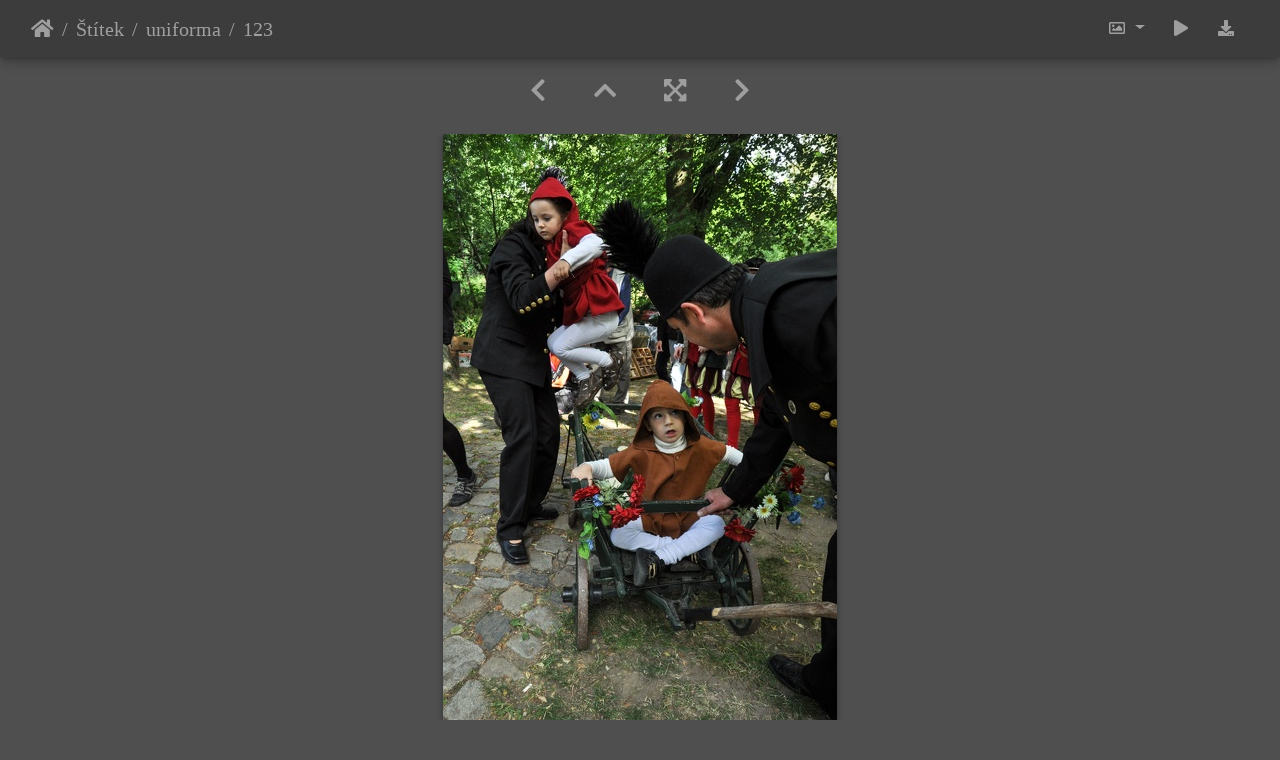

--- FILE ---
content_type: text/html; charset=utf-8
request_url: https://havirskypruvod.cz/galerie/picture.php/4247/tags/58-uniforma
body_size: 11587
content:
<!DOCTYPE html>
<html lang="cz" dir="ltr">
<head>
    <meta http-equiv="Content-Type" content="text/html; charset=utf-8">
    <meta name="generator" content="Piwigo (aka PWG), see piwigo.org">
    <meta name="viewport" content="width=device-width, initial-scale=1.0, maximum-scale=1.0, viewport-fit=cover">
    <meta name="mobile-web-app-capable" content="yes">
    <meta name="apple-mobile-web-app-capable" content="yes">
    <meta name="apple-mobile-web-app-status-bar-style" content="black-translucent">
    <meta http-equiv="X-UA-Compatible" content="IE=edge">
    <meta name="author" content="Vojtěch Kolář">
    <meta name="keywords" content="kutničky, uniforma">
    <meta name="description" content="123 - 123.jpg">

    <title>123 | Havířská fotogalerie</title>
    <link rel="shortcut icon" type="image/x-icon" href="../../../themes/default/icon/favicon.ico">
    <link rel="icon" sizes="192x192" href="../../../themes/bootstrap_darkroom/img/logo.png">
    <link rel="apple-touch-icon" sizes="192x192" href="../../../themes/bootstrap_darkroom/img/logo.png">
    <link rel="start" title="Úvodní stránka" href="/galerie/" >
    <link rel="search" title="Vyhledat" href="../../../search.php">
    <link rel="first" title="První" href="../../../picture.php/9585/tags/58-uniforma">
    <link rel="prev" title="Předchozí" href="../../../picture.php/4226/tags/58-uniforma">
    <link rel="next" title="Následující" href="../../../picture.php/4281/tags/58-uniforma">
    <link rel="last" title="Poslední" href="../../../picture.php/12030/tags/58-uniforma">
    <link rel="up" title="Náhledy" href="../../../index.php/tags/58-uniforma">
    <link rel="canonical" href="../../../picture.php/4247">

     <link rel="stylesheet" type="text/css" href="../../../_data/combined/75bb7m.css">

    <meta name="robots" content="noindex,nofollow">
<link rel="prerender" href="../../../picture.php/4281/tags/58-uniforma">
</head>

<body id="thePicturePage" class="section-tags tag-58 image-4247 "  data-infos='{"section":"tags","tag_ids":["58"],"image_id":"4247"}'>

<div id="wrapper">





<!-- End of header.tpl -->
<!-- Start of picture.tpl -->


<nav class="navbar navbar-contextual navbar-expand-lg navbar-dark bg-primary sticky-top mb-2">
    <div class="container-fluid">
        <div class="navbar-brand">
            <div class="nav-breadcrumb d-inline-flex"><a class="nav-breadcrumb-item" href="/galerie/">Úvodní stránka</a><a class="nav-breadcrumb-item" href="../../../tags.php" title="Zobrazit dostupné štítky">Štítek</a> <a class="nav-breadcrumb-item" href="../../../index.php/tags/58-uniforma" title="Zobrazit pouze fotografie s aktuálním štítkem">uniforma</a><span class="nav-breadcrumb-item active">123</span></div>
        </div>
        <button type="button" class="navbar-toggler" data-toggle="collapse" data-target="#secondary-navbar" aria-controls="secondary-navbar" aria-expanded="false" aria-label="Toggle navigation">
            <span class="fas fa-bars"></span>
        </button>
        <div class="navbar-collapse collapse justify-content-end" id="secondary-navbar">
            <ul class="navbar-nav">
                <li class="nav-item dropdown">
                    <a href="#" class="nav-link dropdown-toggle" data-toggle="dropdown" title="Velikosti fotografií">
                        <i class="far fa-image fa-fw" aria-hidden="true"></i><span class="d-lg-none ml-2">Velikosti fotografií</span>
                    </a>
                    <div class="dropdown-menu dropdown-menu-right" role="menu">
                        <a id="derivativemedium" class="dropdown-item derivative-li active" href="javascript:changeImgSrc('../../../_data/i/galleries/2014/pout/123-me.jpg','medium','medium')" rel="nofollow">
                                M -Střední<span class="derivativeSizeDetails"> (394 x 594)</span>
                        </a>
                        <a id="derivativexlarge" class="dropdown-item derivative-li" href="javascript:changeImgSrc('../../../_data/i/galleries/2014/pout/123-xl.jpg','xlarge','xlarge')" rel="nofollow">
                                Větší XL<span class="derivativeSizeDetails"> (609 x 918)</span>
                        </a>

                        <a class="dropdown-item" href="javascript:phpWGOpenWindow('../../../galleries/2014/pout/123.jpg','xxx','scrollbars=yes,toolbar=no,status=no,resizable=yes')" rel="nofollow">Originál</a>
                    </div>
                </li>
                <li class="nav-item">
                    <a class="nav-link" href="javascript:;" title="Automatické přehrávání" id="startSlideshow" rel="nofollow">
                        <i class="fas fa-play fa-fw" aria-hidden="true"></i><span class="d-lg-none ml-2 text-capitalize">Automatické přehrávání</span>
                    </a>
                </li>
                <li class="nav-item">
                    <a id="downloadSwitchLink" class="nav-link" href="../../../action.php?id=4247&amp;part=e&amp;download" title="stáhnout tento soubor" rel="nofollow">
                        <i class="fas fa-download fa-fw" aria-hidden="true"></i><span class="d-lg-none ml-2">stáhnout tento soubor</span>
                    </a>
                 </li>
            </ul>
        </div>
    </div>
</nav>


<div id="main-picture-container" class="container-fluid">


  <div class="row justify-content-center">
    <div id="navigationButtons" class="col-12 py-2">
<a href="../../../picture.php/4226/tags/58-uniforma" title="Předchozí : 102" id="navPrevPicture"><i class="fas fa-chevron-left" aria-hidden="true"></i></a><a href="../../../index.php/tags/58-uniforma" title="Náhledy"><i class="fas fa-chevron-up"></i></a><a href="javascript:;" title="Na celou obrazovku" id="startPhotoSwipe"><i class="fas fa-expand-arrows-alt" aria-hidden="true"></i></a><a href="../../../picture.php/4281/tags/58-uniforma" title="Následující : 157" id="navNextPicture"><i class="fas fa-chevron-right" aria-hidden="true"></i></a>    </div>
  </div>

  <div id="theImage" class="row d-block justify-content-center mb-3">
    <img class="path-ext-jpg file-ext-jpg" src="../../../_data/i/galleries/2014/pout/123-me.jpg" width="394" height="594" alt="123.jpg" id="theMainImage" usemap="#mapmedium" title="123 - 123.jpg">

<map name="mapmedium"><area shape=rect coords="0,0,98,594" href="../../../picture.php/4226/tags/58-uniforma" title="Předchozí : 102" alt="102"><area shape=rect coords="98,0,294,148" href="../../../index.php/tags/58-uniforma" title="Náhledy" alt="Náhledy"><area shape=rect coords="296,0,394,594" href="../../../picture.php/4281/tags/58-uniforma" title="Následující : 157" alt="157"></map><map name="mapxlarge"><area shape=rect coords="0,0,152,918" href="../../../picture.php/4226/tags/58-uniforma" title="Předchozí : 102" alt="102"><area shape=rect coords="152,0,454,229" href="../../../index.php/tags/58-uniforma" title="Náhledy" alt="Náhledy"><area shape=rect coords="457,0,609,918" href="../../../picture.php/4281/tags/58-uniforma" title="Následující : 157" alt="157"></map>
  </div>


  <div id="theImageComment" class="row justify-content-center mb-3">
  </div>

    </div>

<div id="carousel-container" class="container">
  <div id="theImageCarousel" class="row mx-0 d-none">
    <div class="col-lg-10 col-md-12 mx-auto">
      <div id="thumbnailCarousel" class="slick-carousel">
                        <div class="text-center">
          <a  href="../../../picture.php/9585/tags/58-uniforma" data-index="0" data-name="43" data-description="" data-src-xlarge="../../../_data/i/upload/2020/09/23/20200923182657-09b85e08-xl.jpg" data-size-xlarge="612 x 918" data-src-large="../../../_data/i/upload/2020/09/23/20200923182657-09b85e08-me.jpg" data-size-large="396 x 594" data-src-medium="../../../_data/i/upload/2020/09/23/20200923182657-09b85e08-me.jpg" data-size-medium="396 x 594">
            <img data-lazy="../../../_data/i/upload/2020/09/23/20200923182657-09b85e08-sq.jpg" alt="43" title="" class="img-fluid  ">
          </a>
        </div>
                        <div class="text-center">
          <a  href="../../../picture.php/9588/tags/58-uniforma" data-index="1" data-name="46" data-description="" data-src-xlarge="../../../_data/i/upload/2020/09/23/20200923182701-436d3640-xl.jpg" data-size-xlarge="612 x 918" data-src-large="../../../_data/i/upload/2020/09/23/20200923182701-436d3640-me.jpg" data-size-large="396 x 594" data-src-medium="../../../_data/i/upload/2020/09/23/20200923182701-436d3640-me.jpg" data-size-medium="396 x 594">
            <img data-lazy="../../../_data/i/upload/2020/09/23/20200923182701-436d3640-sq.jpg" alt="46" title="" class="img-fluid  ">
          </a>
        </div>
                        <div class="text-center">
          <a  href="../../../picture.php/9593/tags/58-uniforma" data-index="2" data-name="51" data-description="" data-src-xlarge="../../../_data/i/upload/2020/09/23/20200923182708-c9aad0f0-xl.jpg" data-size-xlarge="612 x 918" data-src-large="../../../_data/i/upload/2020/09/23/20200923182708-c9aad0f0-me.jpg" data-size-large="396 x 594" data-src-medium="../../../_data/i/upload/2020/09/23/20200923182708-c9aad0f0-me.jpg" data-size-medium="396 x 594">
            <img data-lazy="../../../_data/i/upload/2020/09/23/20200923182708-c9aad0f0-sq.jpg" alt="51" title="" class="img-fluid  ">
          </a>
        </div>
                        <div class="text-center">
          <a  href="../../../picture.php/9597/tags/58-uniforma" data-index="3" data-name="55" data-description="" data-src-xlarge="../../../_data/i/upload/2020/09/23/20200923182714-8e56f3f1-xl.jpg" data-size-xlarge="612 x 918" data-src-large="../../../_data/i/upload/2020/09/23/20200923182714-8e56f3f1-me.jpg" data-size-large="396 x 594" data-src-medium="../../../_data/i/upload/2020/09/23/20200923182714-8e56f3f1-me.jpg" data-size-medium="396 x 594">
            <img data-lazy="../../../_data/i/upload/2020/09/23/20200923182714-8e56f3f1-sq.jpg" alt="55" title="" class="img-fluid  ">
          </a>
        </div>
                        <div class="text-center">
          <a  href="../../../picture.php/2552/tags/58-uniforma" data-index="4" data-name="DSC_6138.jpg" data-description="" data-src-xlarge="../../../_data/i/galleries/2011/Rudolfov/DSC_6138-xl.jpg" data-size-xlarge="1224 x 812" data-src-large="../../../_data/i/galleries/2011/Rudolfov/DSC_6138-me.jpg" data-size-large="792 x 525" data-src-medium="../../../_data/i/galleries/2011/Rudolfov/DSC_6138-me.jpg" data-size-medium="792 x 525">
            <img data-lazy="../../../_data/i/galleries/2011/Rudolfov/DSC_6138-sq.jpg" alt="DSC_6138.jpg" title="" class="img-fluid  ">
          </a>
        </div>
                        <div class="text-center">
          <a  href="../../../picture.php/2555/tags/58-uniforma" data-index="5" data-name="DSC_6152.jpg" data-description="" data-src-xlarge="../../../_data/i/galleries/2011/Rudolfov/DSC_6152-xl.jpg" data-size-xlarge="1224 x 812" data-src-large="../../../_data/i/galleries/2011/Rudolfov/DSC_6152-me.jpg" data-size-large="792 x 525" data-src-medium="../../../_data/i/galleries/2011/Rudolfov/DSC_6152-me.jpg" data-size-medium="792 x 525">
            <img data-lazy="../../../_data/i/galleries/2011/Rudolfov/DSC_6152-sq.jpg" alt="DSC_6152.jpg" title="" class="img-fluid  ">
          </a>
        </div>
                        <div class="text-center">
          <a  href="../../../picture.php/2556/tags/58-uniforma" data-index="6" data-name="DSC_6154.jpg" data-description="" data-src-xlarge="../../../_data/i/galleries/2011/Rudolfov/DSC_6154-xl.jpg" data-size-xlarge="1224 x 812" data-src-large="../../../_data/i/galleries/2011/Rudolfov/DSC_6154-me.jpg" data-size-large="792 x 525" data-src-medium="../../../_data/i/galleries/2011/Rudolfov/DSC_6154-me.jpg" data-size-medium="792 x 525">
            <img data-lazy="../../../_data/i/galleries/2011/Rudolfov/DSC_6154-sq.jpg" alt="DSC_6154.jpg" title="" class="img-fluid  ">
          </a>
        </div>
                        <div class="text-center">
          <a  href="../../../picture.php/2557/tags/58-uniforma" data-index="7" data-name="DSC_6157.jpg" data-description="" data-src-xlarge="../../../_data/i/galleries/2011/Rudolfov/DSC_6157-xl.jpg" data-size-xlarge="1224 x 812" data-src-large="../../../_data/i/galleries/2011/Rudolfov/DSC_6157-me.jpg" data-size-large="792 x 525" data-src-medium="../../../_data/i/galleries/2011/Rudolfov/DSC_6157-me.jpg" data-size-medium="792 x 525">
            <img data-lazy="../../../_data/i/galleries/2011/Rudolfov/DSC_6157-sq.jpg" alt="DSC_6157.jpg" title="" class="img-fluid  ">
          </a>
        </div>
                        <div class="text-center">
          <a  href="../../../picture.php/2564/tags/58-uniforma" data-index="8" data-name="DSC_6178.jpg" data-description="" data-src-xlarge="../../../_data/i/galleries/2011/Rudolfov/DSC_6178-xl.jpg" data-size-xlarge="1224 x 812" data-src-large="../../../_data/i/galleries/2011/Rudolfov/DSC_6178-me.jpg" data-size-large="792 x 525" data-src-medium="../../../_data/i/galleries/2011/Rudolfov/DSC_6178-me.jpg" data-size-medium="792 x 525">
            <img data-lazy="../../../_data/i/galleries/2011/Rudolfov/DSC_6178-sq.jpg" alt="DSC_6178.jpg" title="" class="img-fluid  ">
          </a>
        </div>
                        <div class="text-center">
          <a  href="../../../picture.php/2565/tags/58-uniforma" data-index="9" data-name="DSC_6196.jpg" data-description="" data-src-xlarge="../../../_data/i/galleries/2011/Rudolfov/DSC_6196-xl.jpg" data-size-xlarge="1224 x 812" data-src-large="../../../_data/i/galleries/2011/Rudolfov/DSC_6196-me.jpg" data-size-large="792 x 525" data-src-medium="../../../_data/i/galleries/2011/Rudolfov/DSC_6196-me.jpg" data-size-medium="792 x 525">
            <img data-lazy="../../../_data/i/galleries/2011/Rudolfov/DSC_6196-sq.jpg" alt="DSC_6196.jpg" title="" class="img-fluid  ">
          </a>
        </div>
                        <div class="text-center">
          <a  href="../../../picture.php/2676/tags/58-uniforma" data-index="10" data-name="DSC05510.jpg" data-description="SONY DSC" data-src-xlarge="../../../_data/i/galleries/2011/chodov/DSC05510-xl.jpg" data-size-xlarge="1224 x 686" data-src-large="../../../_data/i/galleries/2011/chodov/DSC05510-me.jpg" data-size-large="792 x 444" data-src-medium="../../../_data/i/galleries/2011/chodov/DSC05510-me.jpg" data-size-medium="792 x 444">
            <img data-lazy="../../../_data/i/galleries/2011/chodov/DSC05510-sq.jpg" alt="DSC05510.jpg" title="" class="img-fluid  ">
          </a>
        </div>
                        <div class="text-center">
          <a  href="../../../picture.php/2643/tags/58-uniforma" data-index="11" data-name="20110917_chodov_041.jpg" data-description="" data-src-xlarge="../../../_data/i/galleries/2011/chodov/20110917_chodov_041-xl.jpg" data-size-xlarge="1224 x 815" data-src-large="../../../_data/i/galleries/2011/chodov/20110917_chodov_041-me.jpg" data-size-large="792 x 527" data-src-medium="../../../_data/i/galleries/2011/chodov/20110917_chodov_041-me.jpg" data-size-medium="792 x 527">
            <img data-lazy="../../../_data/i/galleries/2011/chodov/20110917_chodov_041-sq.jpg" alt="20110917_chodov_041.jpg" title="" class="img-fluid  ">
          </a>
        </div>
                        <div class="text-center">
          <a  href="../../../picture.php/2690/tags/58-uniforma" data-index="12" data-name="DSC05541.jpg" data-description="SONY DSC" data-src-xlarge="../../../_data/i/galleries/2011/chodov/DSC05541-xl.jpg" data-size-xlarge="1224 x 686" data-src-large="../../../_data/i/galleries/2011/chodov/DSC05541-me.jpg" data-size-large="792 x 444" data-src-medium="../../../_data/i/galleries/2011/chodov/DSC05541-me.jpg" data-size-medium="792 x 444">
            <img data-lazy="../../../_data/i/galleries/2011/chodov/DSC05541-sq.jpg" alt="DSC05541.jpg" title="" class="img-fluid  ">
          </a>
        </div>
                        <div class="text-center">
          <a  href="../../../picture.php/2695/tags/58-uniforma" data-index="13" data-name="DSC05551.jpg" data-description="SONY DSC" data-src-xlarge="../../../_data/i/galleries/2011/chodov/DSC05551-xl.jpg" data-size-xlarge="1224 x 686" data-src-large="../../../_data/i/galleries/2011/chodov/DSC05551-me.jpg" data-size-large="792 x 444" data-src-medium="../../../_data/i/galleries/2011/chodov/DSC05551-me.jpg" data-size-medium="792 x 444">
            <img data-lazy="../../../_data/i/galleries/2011/chodov/DSC05551-sq.jpg" alt="DSC05551.jpg" title="" class="img-fluid  ">
          </a>
        </div>
                        <div class="text-center">
          <a  href="../../../picture.php/2647/tags/58-uniforma" data-index="14" data-name="20110917_chodov_050.jpg" data-description="" data-src-xlarge="../../../_data/i/galleries/2011/chodov/20110917_chodov_050-xl.jpg" data-size-xlarge="1224 x 815" data-src-large="../../../_data/i/galleries/2011/chodov/20110917_chodov_050-me.jpg" data-size-large="792 x 527" data-src-medium="../../../_data/i/galleries/2011/chodov/20110917_chodov_050-me.jpg" data-size-medium="792 x 527">
            <img data-lazy="../../../_data/i/galleries/2011/chodov/20110917_chodov_050-sq.jpg" alt="20110917_chodov_050.jpg" title="" class="img-fluid  ">
          </a>
        </div>
                        <div class="text-center">
          <a  href="../../../picture.php/2712/tags/58-uniforma" data-index="15" data-name="DSC05615.jpg" data-description="SONY DSC" data-src-xlarge="../../../_data/i/galleries/2011/chodov/DSC05615-xl.jpg" data-size-xlarge="1224 x 686" data-src-large="../../../_data/i/galleries/2011/chodov/DSC05615-me.jpg" data-size-large="792 x 444" data-src-medium="../../../_data/i/galleries/2011/chodov/DSC05615-me.jpg" data-size-medium="792 x 444">
            <img data-lazy="../../../_data/i/galleries/2011/chodov/DSC05615-sq.jpg" alt="DSC05615.jpg" title="" class="img-fluid  ">
          </a>
        </div>
                        <div class="text-center">
          <a  href="../../../picture.php/2662/tags/58-uniforma" data-index="16" data-name="20110917_chodov_081.jpg" data-description="" data-src-xlarge="../../../_data/i/galleries/2011/chodov/20110917_chodov_081-xl.jpg" data-size-xlarge="1224 x 815" data-src-large="../../../_data/i/galleries/2011/chodov/20110917_chodov_081-me.jpg" data-size-large="792 x 527" data-src-medium="../../../_data/i/galleries/2011/chodov/20110917_chodov_081-me.jpg" data-size-medium="792 x 527">
            <img data-lazy="../../../_data/i/galleries/2011/chodov/20110917_chodov_081-sq.jpg" alt="20110917_chodov_081.jpg" title="" class="img-fluid  ">
          </a>
        </div>
                        <div class="text-center">
          <a  href="../../../picture.php/2724/tags/58-uniforma" data-index="17" data-name="DSC05642.jpg" data-description="SONY DSC" data-src-xlarge="../../../_data/i/galleries/2011/chodov/DSC05642-xl.jpg" data-size-xlarge="1224 x 686" data-src-large="../../../_data/i/galleries/2011/chodov/DSC05642-me.jpg" data-size-large="792 x 444" data-src-medium="../../../_data/i/galleries/2011/chodov/DSC05642-me.jpg" data-size-medium="792 x 444">
            <img data-lazy="../../../_data/i/galleries/2011/chodov/DSC05642-sq.jpg" alt="DSC05642.jpg" title="" class="img-fluid  ">
          </a>
        </div>
                        <div class="text-center">
          <a  href="../../../picture.php/2725/tags/58-uniforma" data-index="18" data-name="DSC05645.jpg" data-description="SONY DSC" data-src-xlarge="../../../_data/i/galleries/2011/chodov/DSC05645-xl.jpg" data-size-xlarge="1224 x 686" data-src-large="../../../_data/i/galleries/2011/chodov/DSC05645-me.jpg" data-size-large="792 x 444" data-src-medium="../../../_data/i/galleries/2011/chodov/DSC05645-me.jpg" data-size-medium="792 x 444">
            <img data-lazy="../../../_data/i/galleries/2011/chodov/DSC05645-sq.jpg" alt="DSC05645.jpg" title="" class="img-fluid  ">
          </a>
        </div>
                        <div class="text-center">
          <a  href="../../../picture.php/2730/tags/58-uniforma" data-index="19" data-name="DSC05670.jpg" data-description="SONY DSC" data-src-xlarge="../../../_data/i/galleries/2011/chodov/DSC05670-xl.jpg" data-size-xlarge="1224 x 686" data-src-large="../../../_data/i/galleries/2011/chodov/DSC05670-me.jpg" data-size-large="792 x 444" data-src-medium="../../../_data/i/galleries/2011/chodov/DSC05670-me.jpg" data-size-medium="792 x 444">
            <img data-lazy="../../../_data/i/galleries/2011/chodov/DSC05670-sq.jpg" alt="DSC05670.jpg" title="" class="img-fluid  ">
          </a>
        </div>
                        <div class="text-center">
          <a  href="../../../picture.php/3379/tags/58-uniforma" data-index="20" data-name="003_DSC07097.jpg" data-description="" data-src-xlarge="../../../_data/i/galleries/2013/havireni/patek/003_DSC07097-xl.jpg" data-size-xlarge="1224 x 686" data-src-large="../../../_data/i/galleries/2013/havireni/patek/003_DSC07097-me.jpg" data-size-large="792 x 444" data-src-medium="../../../_data/i/galleries/2013/havireni/patek/003_DSC07097-me.jpg" data-size-medium="792 x 444">
            <img data-lazy="../../../_data/i/galleries/2013/havireni/patek/003_DSC07097-sq.jpg" alt="003_DSC07097.jpg" title="" class="img-fluid  ">
          </a>
        </div>
                        <div class="text-center">
          <a  href="../../../picture.php/3405/tags/58-uniforma" data-index="21" data-name="029_DSC_7692.jpg" data-description="" data-src-xlarge="../../../_data/i/galleries/2013/havireni/patek/029_DSC_7692-xl.jpg" data-size-xlarge="1224 x 812" data-src-large="../../../_data/i/galleries/2013/havireni/patek/029_DSC_7692-me.jpg" data-size-large="792 x 525" data-src-medium="../../../_data/i/galleries/2013/havireni/patek/029_DSC_7692-me.jpg" data-size-medium="792 x 525">
            <img data-lazy="../../../_data/i/galleries/2013/havireni/patek/029_DSC_7692-sq.jpg" alt="029_DSC_7692.jpg" title="" class="img-fluid  ">
          </a>
        </div>
                        <div class="text-center">
          <a  href="../../../picture.php/3471/tags/58-uniforma" data-index="22" data-name="095_DSC_7830.jpg" data-description="" data-src-xlarge="../../../_data/i/galleries/2013/havireni/patek/095_DSC_7830-xl.jpg" data-size-xlarge="1224 x 812" data-src-large="../../../_data/i/galleries/2013/havireni/patek/095_DSC_7830-me.jpg" data-size-large="792 x 525" data-src-medium="../../../_data/i/galleries/2013/havireni/patek/095_DSC_7830-me.jpg" data-size-medium="792 x 525">
            <img data-lazy="../../../_data/i/galleries/2013/havireni/patek/095_DSC_7830-sq.jpg" alt="095_DSC_7830.jpg" title="" class="img-fluid  ">
          </a>
        </div>
                        <div class="text-center">
          <a  href="../../../picture.php/3490/tags/58-uniforma" data-index="23" data-name="114_DSC07184.jpg" data-description="" data-src-xlarge="../../../_data/i/galleries/2013/havireni/patek/114_DSC07184-xl.jpg" data-size-xlarge="1224 x 686" data-src-large="../../../_data/i/galleries/2013/havireni/patek/114_DSC07184-me.jpg" data-size-large="792 x 444" data-src-medium="../../../_data/i/galleries/2013/havireni/patek/114_DSC07184-me.jpg" data-size-medium="792 x 444">
            <img data-lazy="../../../_data/i/galleries/2013/havireni/patek/114_DSC07184-sq.jpg" alt="114_DSC07184.jpg" title="" class="img-fluid  ">
          </a>
        </div>
                        <div class="text-center">
          <a  href="../../../picture.php/3513/tags/58-uniforma" data-index="24" data-name="137_DSC07236.jpg" data-description="" data-src-xlarge="../../../_data/i/galleries/2013/havireni/patek/137_DSC07236-xl.jpg" data-size-xlarge="1224 x 686" data-src-large="../../../_data/i/galleries/2013/havireni/patek/137_DSC07236-me.jpg" data-size-large="792 x 444" data-src-medium="../../../_data/i/galleries/2013/havireni/patek/137_DSC07236-me.jpg" data-size-medium="792 x 444">
            <img data-lazy="../../../_data/i/galleries/2013/havireni/patek/137_DSC07236-sq.jpg" alt="137_DSC07236.jpg" title="" class="img-fluid  ">
          </a>
        </div>
                        <div class="text-center">
          <a  href="../../../picture.php/3518/tags/58-uniforma" data-index="25" data-name="142_DSC07247.jpg" data-description="" data-src-xlarge="../../../_data/i/galleries/2013/havireni/patek/142_DSC07247-xl.jpg" data-size-xlarge="1224 x 686" data-src-large="../../../_data/i/galleries/2013/havireni/patek/142_DSC07247-me.jpg" data-size-large="792 x 444" data-src-medium="../../../_data/i/galleries/2013/havireni/patek/142_DSC07247-me.jpg" data-size-medium="792 x 444">
            <img data-lazy="../../../_data/i/galleries/2013/havireni/patek/142_DSC07247-sq.jpg" alt="142_DSC07247.jpg" title="" class="img-fluid  ">
          </a>
        </div>
                        <div class="text-center">
          <a  href="../../../picture.php/3521/tags/58-uniforma" data-index="26" data-name="145_DSC_7806.jpg" data-description="" data-src-xlarge="../../../_data/i/galleries/2013/havireni/patek/145_DSC_7806-xl.jpg" data-size-xlarge="609 x 918" data-src-large="../../../_data/i/galleries/2013/havireni/patek/145_DSC_7806-me.jpg" data-size-large="394 x 594" data-src-medium="../../../_data/i/galleries/2013/havireni/patek/145_DSC_7806-me.jpg" data-size-medium="394 x 594">
            <img data-lazy="../../../_data/i/galleries/2013/havireni/patek/145_DSC_7806-sq.jpg" alt="145_DSC_7806.jpg" title="" class="img-fluid  ">
          </a>
        </div>
                        <div class="text-center">
          <a  href="../../../picture.php/3525/tags/58-uniforma" data-index="27" data-name="149_DSC07257.jpg" data-description="" data-src-xlarge="../../../_data/i/galleries/2013/havireni/patek/149_DSC07257-xl.jpg" data-size-xlarge="1224 x 686" data-src-large="../../../_data/i/galleries/2013/havireni/patek/149_DSC07257-me.jpg" data-size-large="792 x 444" data-src-medium="../../../_data/i/galleries/2013/havireni/patek/149_DSC07257-me.jpg" data-size-medium="792 x 444">
            <img data-lazy="../../../_data/i/galleries/2013/havireni/patek/149_DSC07257-sq.jpg" alt="149_DSC07257.jpg" title="" class="img-fluid  ">
          </a>
        </div>
                        <div class="text-center">
          <a  href="../../../picture.php/3528/tags/58-uniforma" data-index="28" data-name="152_DSC07265.jpg" data-description="" data-src-xlarge="../../../_data/i/galleries/2013/havireni/patek/152_DSC07265-xl.jpg" data-size-xlarge="1224 x 686" data-src-large="../../../_data/i/galleries/2013/havireni/patek/152_DSC07265-me.jpg" data-size-large="792 x 444" data-src-medium="../../../_data/i/galleries/2013/havireni/patek/152_DSC07265-me.jpg" data-size-medium="792 x 444">
            <img data-lazy="../../../_data/i/galleries/2013/havireni/patek/152_DSC07265-sq.jpg" alt="152_DSC07265.jpg" title="" class="img-fluid  ">
          </a>
        </div>
                        <div class="text-center">
          <a  href="../../../picture.php/3539/tags/58-uniforma" data-index="29" data-name="164_DSC07285.jpg" data-description="" data-src-xlarge="../../../_data/i/galleries/2013/havireni/patek/164_DSC07285-xl.jpg" data-size-xlarge="1224 x 844" data-src-large="../../../_data/i/galleries/2013/havireni/patek/164_DSC07285-me.jpg" data-size-large="792 x 546" data-src-medium="../../../_data/i/galleries/2013/havireni/patek/164_DSC07285-me.jpg" data-size-medium="792 x 546">
            <img data-lazy="../../../_data/i/galleries/2013/havireni/patek/164_DSC07285-sq.jpg" alt="164_DSC07285.jpg" title="" class="img-fluid  ">
          </a>
        </div>
                        <div class="text-center">
          <a  href="../../../picture.php/3543/tags/58-uniforma" data-index="30" data-name="168_DSC07294.jpg" data-description="" data-src-xlarge="../../../_data/i/galleries/2013/havireni/patek/168_DSC07294-xl.jpg" data-size-xlarge="1224 x 686" data-src-large="../../../_data/i/galleries/2013/havireni/patek/168_DSC07294-me.jpg" data-size-large="792 x 444" data-src-medium="../../../_data/i/galleries/2013/havireni/patek/168_DSC07294-me.jpg" data-size-medium="792 x 444">
            <img data-lazy="../../../_data/i/galleries/2013/havireni/patek/168_DSC07294-sq.jpg" alt="168_DSC07294.jpg" title="" class="img-fluid  ">
          </a>
        </div>
                        <div class="text-center">
          <a  href="../../../picture.php/3545/tags/58-uniforma" data-index="31" data-name="170_DSC07304.jpg" data-description="" data-src-xlarge="../../../_data/i/galleries/2013/havireni/patek/170_DSC07304-xl.jpg" data-size-xlarge="1224 x 686" data-src-large="../../../_data/i/galleries/2013/havireni/patek/170_DSC07304-me.jpg" data-size-large="792 x 444" data-src-medium="../../../_data/i/galleries/2013/havireni/patek/170_DSC07304-me.jpg" data-size-medium="792 x 444">
            <img data-lazy="../../../_data/i/galleries/2013/havireni/patek/170_DSC07304-sq.jpg" alt="170_DSC07304.jpg" title="" class="img-fluid  ">
          </a>
        </div>
                        <div class="text-center">
          <a  href="../../../picture.php/3546/tags/58-uniforma" data-index="32" data-name="171_DSC07307.jpg" data-description="" data-src-xlarge="../../../_data/i/galleries/2013/havireni/patek/171_DSC07307-xl.jpg" data-size-xlarge="1224 x 686" data-src-large="../../../_data/i/galleries/2013/havireni/patek/171_DSC07307-me.jpg" data-size-large="792 x 444" data-src-medium="../../../_data/i/galleries/2013/havireni/patek/171_DSC07307-me.jpg" data-size-medium="792 x 444">
            <img data-lazy="../../../_data/i/galleries/2013/havireni/patek/171_DSC07307-sq.jpg" alt="171_DSC07307.jpg" title="" class="img-fluid  ">
          </a>
        </div>
                        <div class="text-center">
          <a  href="../../../picture.php/3573/tags/58-uniforma" data-index="33" data-name="DSC07550.jpg" data-description="" data-src-xlarge="../../../_data/i/galleries/2013/havireni/sobota/DSC07550-xl.jpg" data-size-xlarge="1224 x 686" data-src-large="../../../_data/i/galleries/2013/havireni/sobota/DSC07550-me.jpg" data-size-large="792 x 444" data-src-medium="../../../_data/i/galleries/2013/havireni/sobota/DSC07550-me.jpg" data-size-medium="792 x 444">
            <img data-lazy="../../../_data/i/galleries/2013/havireni/sobota/DSC07550-sq.jpg" alt="DSC07550.jpg" title="" class="img-fluid  ">
          </a>
        </div>
                        <div class="text-center">
          <a  href="../../../picture.php/3574/tags/58-uniforma" data-index="34" data-name="DSC07551.jpg" data-description="" data-src-xlarge="../../../_data/i/galleries/2013/havireni/sobota/DSC07551-xl.jpg" data-size-xlarge="1224 x 686" data-src-large="../../../_data/i/galleries/2013/havireni/sobota/DSC07551-me.jpg" data-size-large="792 x 444" data-src-medium="../../../_data/i/galleries/2013/havireni/sobota/DSC07551-me.jpg" data-size-medium="792 x 444">
            <img data-lazy="../../../_data/i/galleries/2013/havireni/sobota/DSC07551-sq.jpg" alt="DSC07551.jpg" title="" class="img-fluid  ">
          </a>
        </div>
                        <div class="text-center">
          <a  href="../../../picture.php/3575/tags/58-uniforma" data-index="35" data-name="DSC07553.jpg" data-description="" data-src-xlarge="../../../_data/i/galleries/2013/havireni/sobota/DSC07553-xl.jpg" data-size-xlarge="1224 x 686" data-src-large="../../../_data/i/galleries/2013/havireni/sobota/DSC07553-me.jpg" data-size-large="792 x 444" data-src-medium="../../../_data/i/galleries/2013/havireni/sobota/DSC07553-me.jpg" data-size-medium="792 x 444">
            <img data-lazy="../../../_data/i/galleries/2013/havireni/sobota/DSC07553-sq.jpg" alt="DSC07553.jpg" title="" class="img-fluid  ">
          </a>
        </div>
                        <div class="text-center">
          <a  href="../../../picture.php/3578/tags/58-uniforma" data-index="36" data-name="DSC07573.jpg" data-description="" data-src-xlarge="../../../_data/i/galleries/2013/havireni/sobota/DSC07573-xl.jpg" data-size-xlarge="1224 x 757" data-src-large="../../../_data/i/galleries/2013/havireni/sobota/DSC07573-me.jpg" data-size-large="792 x 490" data-src-medium="../../../_data/i/galleries/2013/havireni/sobota/DSC07573-me.jpg" data-size-medium="792 x 490">
            <img data-lazy="../../../_data/i/galleries/2013/havireni/sobota/DSC07573-sq.jpg" alt="DSC07573.jpg" title="" class="img-fluid  ">
          </a>
        </div>
                        <div class="text-center">
          <a  href="../../../picture.php/3593/tags/58-uniforma" data-index="37" data-name="DSC07695.jpg" data-description="" data-src-xlarge="../../../_data/i/galleries/2013/havireni/sobota/DSC07695-xl.jpg" data-size-xlarge="1224 x 686" data-src-large="../../../_data/i/galleries/2013/havireni/sobota/DSC07695-me.jpg" data-size-large="792 x 444" data-src-medium="../../../_data/i/galleries/2013/havireni/sobota/DSC07695-me.jpg" data-size-medium="792 x 444">
            <img data-lazy="../../../_data/i/galleries/2013/havireni/sobota/DSC07695-sq.jpg" alt="DSC07695.jpg" title="" class="img-fluid  ">
          </a>
        </div>
                        <div class="text-center">
          <a  href="../../../picture.php/3597/tags/58-uniforma" data-index="38" data-name="DSC07708.jpg" data-description="" data-src-xlarge="../../../_data/i/galleries/2013/havireni/sobota/DSC07708-xl.jpg" data-size-xlarge="1224 x 686" data-src-large="../../../_data/i/galleries/2013/havireni/sobota/DSC07708-me.jpg" data-size-large="792 x 444" data-src-medium="../../../_data/i/galleries/2013/havireni/sobota/DSC07708-me.jpg" data-size-medium="792 x 444">
            <img data-lazy="../../../_data/i/galleries/2013/havireni/sobota/DSC07708-sq.jpg" alt="DSC07708.jpg" title="" class="img-fluid  ">
          </a>
        </div>
                        <div class="text-center">
          <a  href="../../../picture.php/3660/tags/58-uniforma" data-index="39" data-name="DSC_7503.jpg" data-description="" data-src-xlarge="../../../_data/i/galleries/2013/havireni/sobota/DSC_7503-xl.jpg" data-size-xlarge="1224 x 819" data-src-large="../../../_data/i/galleries/2013/havireni/sobota/DSC_7503-me.jpg" data-size-large="792 x 530" data-src-medium="../../../_data/i/galleries/2013/havireni/sobota/DSC_7503-me.jpg" data-size-medium="792 x 530">
            <img data-lazy="../../../_data/i/galleries/2013/havireni/sobota/DSC_7503-sq.jpg" alt="DSC_7503.jpg" title="" class="img-fluid  ">
          </a>
        </div>
                        <div class="text-center">
          <a  href="../../../picture.php/3663/tags/58-uniforma" data-index="40" data-name="DSC_7542.jpg" data-description="" data-src-xlarge="../../../_data/i/galleries/2013/havireni/sobota/DSC_7542-xl.jpg" data-size-xlarge="1224 x 819" data-src-large="../../../_data/i/galleries/2013/havireni/sobota/DSC_7542-me.jpg" data-size-large="792 x 530" data-src-medium="../../../_data/i/galleries/2013/havireni/sobota/DSC_7542-me.jpg" data-size-medium="792 x 530">
            <img data-lazy="../../../_data/i/galleries/2013/havireni/sobota/DSC_7542-sq.jpg" alt="DSC_7542.jpg" title="" class="img-fluid  ">
          </a>
        </div>
                        <div class="text-center">
          <a  href="../../../picture.php/3349/tags/58-uniforma" data-index="41" data-name="DSC_9186.jpg" data-description="" data-src-xlarge="../../../_data/i/galleries/2013/havireni/nedele/DSC_9186-xl.jpg" data-size-xlarge="609 x 918" data-src-large="../../../_data/i/galleries/2013/havireni/nedele/DSC_9186-me.jpg" data-size-large="394 x 594" data-src-medium="../../../_data/i/galleries/2013/havireni/nedele/DSC_9186-me.jpg" data-size-medium="394 x 594">
            <img data-lazy="../../../_data/i/galleries/2013/havireni/nedele/DSC_9186-sq.jpg" alt="DSC_9186.jpg" title="" class="img-fluid  ">
          </a>
        </div>
                        <div class="text-center">
          <a  href="../../../picture.php/3351/tags/58-uniforma" data-index="42" data-name="DSC_9195.jpg" data-description="" data-src-xlarge="../../../_data/i/galleries/2013/havireni/nedele/DSC_9195-xl.jpg" data-size-xlarge="609 x 918" data-src-large="../../../_data/i/galleries/2013/havireni/nedele/DSC_9195-me.jpg" data-size-large="394 x 594" data-src-medium="../../../_data/i/galleries/2013/havireni/nedele/DSC_9195-me.jpg" data-size-medium="394 x 594">
            <img data-lazy="../../../_data/i/galleries/2013/havireni/nedele/DSC_9195-sq.jpg" alt="DSC_9195.jpg" title="" class="img-fluid  ">
          </a>
        </div>
                        <div class="text-center">
          <a  href="../../../picture.php/3901/tags/58-uniforma" data-index="43" data-name="DSC06304" data-description="" data-src-xlarge="../../../_data/i/galleries/2014/carodejnice/DSC06304-xl.JPG" data-size-xlarge="1224 x 686" data-src-large="../../../_data/i/galleries/2014/carodejnice/DSC06304-me.JPG" data-size-large="792 x 444" data-src-medium="../../../_data/i/galleries/2014/carodejnice/DSC06304-me.JPG" data-size-medium="792 x 444">
            <img data-lazy="../../../_data/i/galleries/2014/carodejnice/DSC06304-sq.JPG" alt="DSC06304" title="" class="img-fluid  ">
          </a>
        </div>
                        <div class="text-center">
          <a  href="../../../picture.php/4133/tags/58-uniforma" data-index="44" data-name="009" data-description="" data-src-xlarge="../../../_data/i/galleries/2014/pout/009-xl.jpg" data-size-xlarge="609 x 918" data-src-large="../../../_data/i/galleries/2014/pout/009-me.jpg" data-size-large="394 x 594" data-src-medium="../../../_data/i/galleries/2014/pout/009-me.jpg" data-size-medium="394 x 594">
            <img data-lazy="../../../_data/i/galleries/2014/pout/009-sq.jpg" alt="009" title="" class="img-fluid  ">
          </a>
        </div>
                        <div class="text-center">
          <a  href="../../../picture.php/4192/tags/58-uniforma" data-index="45" data-name="068" data-description="" data-src-xlarge="../../../_data/i/galleries/2014/pout/068-xl.jpg" data-size-xlarge="609 x 918" data-src-large="../../../_data/i/galleries/2014/pout/068-me.jpg" data-size-large="394 x 594" data-src-medium="../../../_data/i/galleries/2014/pout/068-me.jpg" data-size-medium="394 x 594">
            <img data-lazy="../../../_data/i/galleries/2014/pout/068-sq.jpg" alt="068" title="" class="img-fluid  ">
          </a>
        </div>
                        <div class="text-center">
          <a  href="../../../picture.php/4226/tags/58-uniforma" data-index="46" data-name="102" data-description="" data-src-xlarge="../../../_data/i/galleries/2014/pout/102-xl.jpg" data-size-xlarge="1224 x 812" data-src-large="../../../_data/i/galleries/2014/pout/102-me.jpg" data-size-large="792 x 525" data-src-medium="../../../_data/i/galleries/2014/pout/102-me.jpg" data-size-medium="792 x 525">
            <img data-lazy="../../../_data/i/galleries/2014/pout/102-sq.jpg" alt="102" title="" class="img-fluid  ">
          </a>
        </div>
                        <div class="text-center thumbnail-active">
          <a  id="thumbnail-active" href="../../../picture.php/4247/tags/58-uniforma" data-index="47" data-name="123" data-description="" data-src-xlarge="../../../_data/i/galleries/2014/pout/123-xl.jpg" data-size-xlarge="609 x 918" data-src-large="../../../_data/i/galleries/2014/pout/123-me.jpg" data-size-large="394 x 594" data-src-medium="../../../_data/i/galleries/2014/pout/123-me.jpg" data-size-medium="394 x 594">
            <img data-lazy="../../../_data/i/galleries/2014/pout/123-sq.jpg" alt="123" title="" class="img-fluid  ">
          </a>
        </div>
                        <div class="text-center">
          <a  href="../../../picture.php/4281/tags/58-uniforma" data-index="48" data-name="157" data-description="" data-src-xlarge="../../../_data/i/galleries/2014/pout/157-xl.jpg" data-size-xlarge="1224 x 686" data-src-large="../../../_data/i/galleries/2014/pout/157-me.jpg" data-size-large="792 x 444" data-src-medium="../../../_data/i/galleries/2014/pout/157-me.jpg" data-size-medium="792 x 444">
            <img data-lazy="../../../_data/i/galleries/2014/pout/157-sq.jpg" alt="157" title="" class="img-fluid  ">
          </a>
        </div>
                        <div class="text-center">
          <a  href="../../../picture.php/3982/tags/58-uniforma" data-index="49" data-name="134" data-description="SONY DSC" data-src-xlarge="../../../_data/i/galleries/2014/krumlov/134-xl.jpg" data-size-xlarge="1224 x 686" data-src-large="../../../_data/i/galleries/2014/krumlov/134-me.jpg" data-size-large="792 x 444" data-src-medium="../../../_data/i/galleries/2014/krumlov/134-me.jpg" data-size-medium="792 x 444">
            <img data-lazy="../../../_data/i/galleries/2014/krumlov/134-sq.jpg" alt="134" title="" class="img-fluid  ">
          </a>
        </div>
                        <div class="text-center">
          <a  href="../../../picture.php/3957/tags/58-uniforma" data-index="50" data-name="087" data-description="SONY DSC" data-src-xlarge="../../../_data/i/galleries/2014/krumlov/087-xl.jpg" data-size-xlarge="1224 x 868" data-src-large="../../../_data/i/galleries/2014/krumlov/087-me.jpg" data-size-large="792 x 562" data-src-medium="../../../_data/i/galleries/2014/krumlov/087-me.jpg" data-size-medium="792 x 562">
            <img data-lazy="../../../_data/i/galleries/2014/krumlov/087-sq.jpg" alt="087" title="" class="img-fluid  ">
          </a>
        </div>
                        <div class="text-center">
          <a  href="../../../picture.php/3952/tags/58-uniforma" data-index="51" data-name="079" data-description="SONY DSC" data-src-xlarge="../../../_data/i/galleries/2014/krumlov/079-xl.jpg" data-size-xlarge="1224 x 532" data-src-large="../../../_data/i/galleries/2014/krumlov/079-me.jpg" data-size-large="792 x 344" data-src-medium="../../../_data/i/galleries/2014/krumlov/079-me.jpg" data-size-medium="792 x 344">
            <img data-lazy="../../../_data/i/galleries/2014/krumlov/079-sq.jpg" alt="079" title="" class="img-fluid  ">
          </a>
        </div>
                        <div class="text-center">
          <a  href="../../../picture.php/3944/tags/58-uniforma" data-index="52" data-name="064" data-description="SONY DSC" data-src-xlarge="../../../_data/i/galleries/2014/krumlov/064-xl.jpg" data-size-xlarge="1224 x 686" data-src-large="../../../_data/i/galleries/2014/krumlov/064-me.jpg" data-size-large="792 x 444" data-src-medium="../../../_data/i/galleries/2014/krumlov/064-me.jpg" data-size-medium="792 x 444">
            <img data-lazy="../../../_data/i/galleries/2014/krumlov/064-sq.jpg" alt="064" title="" class="img-fluid  ">
          </a>
        </div>
                        <div class="text-center">
          <a  href="../../../picture.php/3936/tags/58-uniforma" data-index="53" data-name="050" data-description="SONY DSC" data-src-xlarge="../../../_data/i/galleries/2014/krumlov/050-xl.jpg" data-size-xlarge="1224 x 686" data-src-large="../../../_data/i/galleries/2014/krumlov/050-me.jpg" data-size-large="792 x 444" data-src-medium="../../../_data/i/galleries/2014/krumlov/050-me.jpg" data-size-medium="792 x 444">
            <img data-lazy="../../../_data/i/galleries/2014/krumlov/050-sq.jpg" alt="050" title="" class="img-fluid  ">
          </a>
        </div>
                        <div class="text-center">
          <a  href="../../../picture.php/3929/tags/58-uniforma" data-index="54" data-name="037" data-description="SONY DSC" data-src-xlarge="../../../_data/i/galleries/2014/krumlov/037-xl.jpg" data-size-xlarge="1224 x 732" data-src-large="../../../_data/i/galleries/2014/krumlov/037-me.jpg" data-size-large="792 x 474" data-src-medium="../../../_data/i/galleries/2014/krumlov/037-me.jpg" data-size-medium="792 x 474">
            <img data-lazy="../../../_data/i/galleries/2014/krumlov/037-sq.jpg" alt="037" title="" class="img-fluid  ">
          </a>
        </div>
                        <div class="text-center">
          <a  href="../../../picture.php/3923/tags/58-uniforma" data-index="55" data-name="029" data-description="SONY DSC" data-src-xlarge="../../../_data/i/galleries/2014/krumlov/029-xl.jpg" data-size-xlarge="1224 x 686" data-src-large="../../../_data/i/galleries/2014/krumlov/029-me.jpg" data-size-large="792 x 444" data-src-medium="../../../_data/i/galleries/2014/krumlov/029-me.jpg" data-size-medium="792 x 444">
            <img data-lazy="../../../_data/i/galleries/2014/krumlov/029-sq.jpg" alt="029" title="" class="img-fluid  ">
          </a>
        </div>
                        <div class="text-center">
          <a  href="../../../picture.php/3918/tags/58-uniforma" data-index="56" data-name="023" data-description="SONY DSC" data-src-xlarge="../../../_data/i/galleries/2014/krumlov/023-xl.jpg" data-size-xlarge="1224 x 686" data-src-large="../../../_data/i/galleries/2014/krumlov/023-me.jpg" data-size-large="792 x 444" data-src-medium="../../../_data/i/galleries/2014/krumlov/023-me.jpg" data-size-medium="792 x 444">
            <img data-lazy="../../../_data/i/galleries/2014/krumlov/023-sq.jpg" alt="023" title="" class="img-fluid  ">
          </a>
        </div>
                        <div class="text-center">
          <a  href="../../../picture.php/3913/tags/58-uniforma" data-index="57" data-name="015" data-description="SONY DSC" data-src-xlarge="../../../_data/i/galleries/2014/krumlov/015-xl.jpg" data-size-xlarge="1224 x 686" data-src-large="../../../_data/i/galleries/2014/krumlov/015-me.jpg" data-size-large="792 x 444" data-src-medium="../../../_data/i/galleries/2014/krumlov/015-me.jpg" data-size-medium="792 x 444">
            <img data-lazy="../../../_data/i/galleries/2014/krumlov/015-sq.jpg" alt="015" title="" class="img-fluid  ">
          </a>
        </div>
                        <div class="text-center">
          <a  href="../../../picture.php/5958/tags/58-uniforma" data-index="58" data-name="DSC 4945" data-description="" data-src-xlarge="../../../_data/i/galleries/2015/plzen/DSC_4945-xl.JPG" data-size-xlarge="609 x 918" data-src-large="../../../_data/i/galleries/2015/plzen/DSC_4945-me.JPG" data-size-large="394 x 594" data-src-medium="../../../_data/i/galleries/2015/plzen/DSC_4945-me.JPG" data-size-medium="394 x 594">
            <img data-lazy="../../../_data/i/galleries/2015/plzen/DSC_4945-sq.JPG" alt="DSC 4945" title="" class="img-fluid  ">
          </a>
        </div>
                        <div class="text-center">
          <a  href="../../../picture.php/5967/tags/58-uniforma" data-index="59" data-name="DSC 4980" data-description="" data-src-xlarge="../../../_data/i/galleries/2015/plzen/DSC_4980-xl.JPG" data-size-xlarge="609 x 918" data-src-large="../../../_data/i/galleries/2015/plzen/DSC_4980-me.JPG" data-size-large="394 x 594" data-src-medium="../../../_data/i/galleries/2015/plzen/DSC_4980-me.JPG" data-size-medium="394 x 594">
            <img data-lazy="../../../_data/i/galleries/2015/plzen/DSC_4980-sq.JPG" alt="DSC 4980" title="" class="img-fluid  ">
          </a>
        </div>
                        <div class="text-center">
          <a  href="../../../picture.php/5970/tags/58-uniforma" data-index="60" data-name="DSC 4989" data-description="" data-src-xlarge="../../../_data/i/galleries/2015/plzen/DSC_4989-xl.JPG" data-size-xlarge="609 x 918" data-src-large="../../../_data/i/galleries/2015/plzen/DSC_4989-me.JPG" data-size-large="394 x 594" data-src-medium="../../../_data/i/galleries/2015/plzen/DSC_4989-me.JPG" data-size-medium="394 x 594">
            <img data-lazy="../../../_data/i/galleries/2015/plzen/DSC_4989-sq.JPG" alt="DSC 4989" title="" class="img-fluid  ">
          </a>
        </div>
                        <div class="text-center">
          <a  href="../../../picture.php/5971/tags/58-uniforma" data-index="61" data-name="DSC 4993" data-description="" data-src-xlarge="../../../_data/i/galleries/2015/plzen/DSC_4993-xl.JPG" data-size-xlarge="609 x 918" data-src-large="../../../_data/i/galleries/2015/plzen/DSC_4993-me.JPG" data-size-large="394 x 594" data-src-medium="../../../_data/i/galleries/2015/plzen/DSC_4993-me.JPG" data-size-medium="394 x 594">
            <img data-lazy="../../../_data/i/galleries/2015/plzen/DSC_4993-sq.JPG" alt="DSC 4993" title="" class="img-fluid  ">
          </a>
        </div>
                        <div class="text-center">
          <a  href="../../../picture.php/5973/tags/58-uniforma" data-index="62" data-name="DSC 5000" data-description="" data-src-xlarge="../../../_data/i/galleries/2015/plzen/DSC_5000-xl.JPG" data-size-xlarge="1224 x 812" data-src-large="../../../_data/i/galleries/2015/plzen/DSC_5000-me.JPG" data-size-large="792 x 525" data-src-medium="../../../_data/i/galleries/2015/plzen/DSC_5000-me.JPG" data-size-medium="792 x 525">
            <img data-lazy="../../../_data/i/galleries/2015/plzen/DSC_5000-sq.JPG" alt="DSC 5000" title="" class="img-fluid  ">
          </a>
        </div>
                        <div class="text-center">
          <a  href="../../../picture.php/5753/tags/58-uniforma" data-index="63" data-name="DSC07381" data-description="" data-src-xlarge="../../../_data/i/galleries/2015/Waldkirchen/DSC07381-xl.jpg" data-size-xlarge="1224 x 686" data-src-large="../../../_data/i/galleries/2015/Waldkirchen/DSC07381-me.jpg" data-size-large="792 x 444" data-src-medium="../../../_data/i/galleries/2015/Waldkirchen/DSC07381-me.jpg" data-size-medium="792 x 444">
            <img data-lazy="../../../_data/i/galleries/2015/Waldkirchen/DSC07381-sq.jpg" alt="DSC07381" title="" class="img-fluid  ">
          </a>
        </div>
                        <div class="text-center">
          <a  href="../../../picture.php/5755/tags/58-uniforma" data-index="64" data-name="DSC07387" data-description="" data-src-xlarge="../../../_data/i/galleries/2015/Waldkirchen/DSC07387-xl.jpg" data-size-xlarge="1224 x 686" data-src-large="../../../_data/i/galleries/2015/Waldkirchen/DSC07387-me.jpg" data-size-large="792 x 444" data-src-medium="../../../_data/i/galleries/2015/Waldkirchen/DSC07387-me.jpg" data-size-medium="792 x 444">
            <img data-lazy="../../../_data/i/galleries/2015/Waldkirchen/DSC07387-sq.jpg" alt="DSC07387" title="" class="img-fluid  ">
          </a>
        </div>
                        <div class="text-center">
          <a  href="../../../picture.php/5329/tags/58-uniforma" data-index="65" data-name="150619028" data-description="" data-src-xlarge="../../../_data/i/galleries/2015/Havireni/patek/150619028-xl.jpg" data-size-xlarge="1224 x 815" data-src-large="../../../_data/i/galleries/2015/Havireni/patek/150619028-me.jpg" data-size-large="792 x 527" data-src-medium="../../../_data/i/galleries/2015/Havireni/patek/150619028-me.jpg" data-size-medium="792 x 527">
            <img data-lazy="../../../_data/i/galleries/2015/Havireni/patek/150619028-sq.jpg" alt="150619028" title="" class="img-fluid  ">
          </a>
        </div>
                        <div class="text-center">
          <a  href="../../../picture.php/5348/tags/58-uniforma" data-index="66" data-name="150619045" data-description="" data-src-xlarge="../../../_data/i/galleries/2015/Havireni/patek/150619045-xl.jpg" data-size-xlarge="1224 x 851" data-src-large="../../../_data/i/galleries/2015/Havireni/patek/150619045-me.jpg" data-size-large="792 x 551" data-src-medium="../../../_data/i/galleries/2015/Havireni/patek/150619045-me.jpg" data-size-medium="792 x 551">
            <img data-lazy="../../../_data/i/galleries/2015/Havireni/patek/150619045-sq.jpg" alt="150619045" title="" class="img-fluid  ">
          </a>
        </div>
                        <div class="text-center">
          <a  href="../../../picture.php/5363/tags/58-uniforma" data-index="67" data-name="150619056" data-description="" data-src-xlarge="../../../_data/i/galleries/2015/Havireni/patek/150619056-xl.jpg" data-size-xlarge="1224 x 873" data-src-large="../../../_data/i/galleries/2015/Havireni/patek/150619056-me.jpg" data-size-large="792 x 565" data-src-medium="../../../_data/i/galleries/2015/Havireni/patek/150619056-me.jpg" data-size-medium="792 x 565">
            <img data-lazy="../../../_data/i/galleries/2015/Havireni/patek/150619056-sq.jpg" alt="150619056" title="" class="img-fluid  ">
          </a>
        </div>
                        <div class="text-center">
          <a  href="../../../picture.php/5372/tags/58-uniforma" data-index="68" data-name="150619083-DSC 0699" data-description="" data-src-xlarge="../../../_data/i/galleries/2015/Havireni/patek/150619083-DSC_0699-xl.jpg" data-size-xlarge="1224 x 815" data-src-large="../../../_data/i/galleries/2015/Havireni/patek/150619083-DSC_0699-me.jpg" data-size-large="792 x 527" data-src-medium="../../../_data/i/galleries/2015/Havireni/patek/150619083-DSC_0699-me.jpg" data-size-medium="792 x 527">
            <img data-lazy="../../../_data/i/galleries/2015/Havireni/patek/150619083-DSC_0699-sq.jpg" alt="150619083-DSC 0699" title="" class="img-fluid  ">
          </a>
        </div>
                        <div class="text-center">
          <a  href="../../../picture.php/5511/tags/58-uniforma" data-index="69" data-name="DSC 8691" data-description="" data-src-xlarge="../../../_data/i/galleries/2015/Havireni/patek/DSC_8691-xl.jpg" data-size-xlarge="1224 x 812" data-src-large="../../../_data/i/galleries/2015/Havireni/patek/DSC_8691-me.jpg" data-size-large="792 x 525" data-src-medium="../../../_data/i/galleries/2015/Havireni/patek/DSC_8691-me.jpg" data-size-medium="792 x 525">
            <img data-lazy="../../../_data/i/galleries/2015/Havireni/patek/DSC_8691-sq.jpg" alt="DSC 8691" title="" class="img-fluid  ">
          </a>
        </div>
                        <div class="text-center">
          <a  href="../../../picture.php/5513/tags/58-uniforma" data-index="70" data-name="DSC 8713" data-description="" data-src-xlarge="../../../_data/i/galleries/2015/Havireni/patek/DSC_8713-xl.jpg" data-size-xlarge="609 x 918" data-src-large="../../../_data/i/galleries/2015/Havireni/patek/DSC_8713-me.jpg" data-size-large="394 x 594" data-src-medium="../../../_data/i/galleries/2015/Havireni/patek/DSC_8713-me.jpg" data-size-medium="394 x 594">
            <img data-lazy="../../../_data/i/galleries/2015/Havireni/patek/DSC_8713-sq.jpg" alt="DSC 8713" title="" class="img-fluid  ">
          </a>
        </div>
                        <div class="text-center">
          <a  href="../../../picture.php/5424/tags/58-uniforma" data-index="71" data-name="DSC 6329" data-description="" data-src-xlarge="../../../_data/i/galleries/2015/Havireni/patek/DSC_6329-xl.jpg" data-size-xlarge="1224 x 819" data-src-large="../../../_data/i/galleries/2015/Havireni/patek/DSC_6329-me.jpg" data-size-large="792 x 530" data-src-medium="../../../_data/i/galleries/2015/Havireni/patek/DSC_6329-me.jpg" data-size-medium="792 x 530">
            <img data-lazy="../../../_data/i/galleries/2015/Havireni/patek/DSC_6329-sq.jpg" alt="DSC 6329" title="" class="img-fluid  ">
          </a>
        </div>
                        <div class="text-center">
          <a  href="../../../picture.php/5427/tags/58-uniforma" data-index="72" data-name="DSC 6360" data-description="" data-src-xlarge="../../../_data/i/galleries/2015/Havireni/patek/DSC_6360-xl.jpg" data-size-xlarge="1224 x 819" data-src-large="../../../_data/i/galleries/2015/Havireni/patek/DSC_6360-me.jpg" data-size-large="792 x 530" data-src-medium="../../../_data/i/galleries/2015/Havireni/patek/DSC_6360-me.jpg" data-size-medium="792 x 530">
            <img data-lazy="../../../_data/i/galleries/2015/Havireni/patek/DSC_6360-sq.jpg" alt="DSC 6360" title="" class="img-fluid  ">
          </a>
        </div>
                        <div class="text-center">
          <a  href="../../../picture.php/5520/tags/58-uniforma" data-index="73" data-name="DSC 8817" data-description="" data-src-xlarge="../../../_data/i/galleries/2015/Havireni/patek/DSC_8817-xl.jpg" data-size-xlarge="1224 x 812" data-src-large="../../../_data/i/galleries/2015/Havireni/patek/DSC_8817-me.jpg" data-size-large="792 x 525" data-src-medium="../../../_data/i/galleries/2015/Havireni/patek/DSC_8817-me.jpg" data-size-medium="792 x 525">
            <img data-lazy="../../../_data/i/galleries/2015/Havireni/patek/DSC_8817-sq.jpg" alt="DSC 8817" title="" class="img-fluid  ">
          </a>
        </div>
                        <div class="text-center">
          <a  href="../../../picture.php/5530/tags/58-uniforma" data-index="74" data-name="150620027-DSC 0686-001" data-description="" data-src-xlarge="../../../_data/i/galleries/2015/Havireni/sobota/150620027-DSC_0686-001-xl.jpg" data-size-xlarge="1224 x 815" data-src-large="../../../_data/i/galleries/2015/Havireni/sobota/150620027-DSC_0686-001-me.jpg" data-size-large="792 x 527" data-src-medium="../../../_data/i/galleries/2015/Havireni/sobota/150620027-DSC_0686-001-me.jpg" data-size-medium="792 x 527">
            <img data-lazy="../../../_data/i/galleries/2015/Havireni/sobota/150620027-DSC_0686-001-sq.jpg" alt="150620027-DSC 0686-001" title="" class="img-fluid  ">
          </a>
        </div>
                        <div class="text-center">
          <a  href="../../../picture.php/5635/tags/58-uniforma" data-index="75" data-name="DSC 6667" data-description="" data-src-xlarge="../../../_data/i/galleries/2015/Havireni/sobota/DSC_6667-xl.jpg" data-size-xlarge="614 x 918" data-src-large="../../../_data/i/galleries/2015/Havireni/sobota/DSC_6667-me.jpg" data-size-large="397 x 594" data-src-medium="../../../_data/i/galleries/2015/Havireni/sobota/DSC_6667-me.jpg" data-size-medium="397 x 594">
            <img data-lazy="../../../_data/i/galleries/2015/Havireni/sobota/DSC_6667-sq.jpg" alt="DSC 6667" title="" class="img-fluid  ">
          </a>
        </div>
                        <div class="text-center">
          <a  href="../../../picture.php/5661/tags/58-uniforma" data-index="76" data-name="DSC 6752" data-description="" data-src-xlarge="../../../_data/i/galleries/2015/Havireni/sobota/DSC_6752-xl.jpg" data-size-xlarge="614 x 918" data-src-large="../../../_data/i/galleries/2015/Havireni/sobota/DSC_6752-me.jpg" data-size-large="397 x 594" data-src-medium="../../../_data/i/galleries/2015/Havireni/sobota/DSC_6752-me.jpg" data-size-medium="397 x 594">
            <img data-lazy="../../../_data/i/galleries/2015/Havireni/sobota/DSC_6752-sq.jpg" alt="DSC 6752" title="" class="img-fluid  ">
          </a>
        </div>
                        <div class="text-center">
          <a  href="../../../picture.php/5663/tags/58-uniforma" data-index="77" data-name="DSC 6758" data-description="" data-src-xlarge="../../../_data/i/galleries/2015/Havireni/sobota/DSC_6758-xl.jpg" data-size-xlarge="1217 x 918" data-src-large="../../../_data/i/galleries/2015/Havireni/sobota/DSC_6758-me.jpg" data-size-large="787 x 594" data-src-medium="../../../_data/i/galleries/2015/Havireni/sobota/DSC_6758-me.jpg" data-size-medium="787 x 594">
            <img data-lazy="../../../_data/i/galleries/2015/Havireni/sobota/DSC_6758-sq.jpg" alt="DSC 6758" title="" class="img-fluid  ">
          </a>
        </div>
                        <div class="text-center">
          <a  href="../../../picture.php/5664/tags/58-uniforma" data-index="78" data-name="DSC 6759" data-description="" data-src-xlarge="../../../_data/i/galleries/2015/Havireni/sobota/DSC_6759-xl.jpg" data-size-xlarge="1224 x 846" data-src-large="../../../_data/i/galleries/2015/Havireni/sobota/DSC_6759-me.jpg" data-size-large="792 x 547" data-src-medium="../../../_data/i/galleries/2015/Havireni/sobota/DSC_6759-me.jpg" data-size-medium="792 x 547">
            <img data-lazy="../../../_data/i/galleries/2015/Havireni/sobota/DSC_6759-sq.jpg" alt="DSC 6759" title="" class="img-fluid  ">
          </a>
        </div>
                        <div class="text-center">
          <a  href="../../../picture.php/5668/tags/58-uniforma" data-index="79" data-name="DSC 6768" data-description="" data-src-xlarge="../../../_data/i/galleries/2015/Havireni/sobota/DSC_6768-xl.jpg" data-size-xlarge="1224 x 819" data-src-large="../../../_data/i/galleries/2015/Havireni/sobota/DSC_6768-me.jpg" data-size-large="792 x 530" data-src-medium="../../../_data/i/galleries/2015/Havireni/sobota/DSC_6768-me.jpg" data-size-medium="792 x 530">
            <img data-lazy="../../../_data/i/galleries/2015/Havireni/sobota/DSC_6768-sq.jpg" alt="DSC 6768" title="" class="img-fluid  ">
          </a>
        </div>
                        <div class="text-center">
          <a  href="../../../picture.php/5179/tags/58-uniforma" data-index="80" data-name="DSC 8227" data-description="" data-src-xlarge="../../../_data/i/galleries/2015/Havireni/nedele/DSC_8227-xl.jpg" data-size-xlarge="1224 x 812" data-src-large="../../../_data/i/galleries/2015/Havireni/nedele/DSC_8227-me.jpg" data-size-large="792 x 525" data-src-medium="../../../_data/i/galleries/2015/Havireni/nedele/DSC_8227-me.jpg" data-size-medium="792 x 525">
            <img data-lazy="../../../_data/i/galleries/2015/Havireni/nedele/DSC_8227-sq.jpg" alt="DSC 8227" title="" class="img-fluid  ">
          </a>
        </div>
                        <div class="text-center">
          <a  href="../../../picture.php/5204/tags/58-uniforma" data-index="81" data-name="DSC 8377" data-description="" data-src-xlarge="../../../_data/i/galleries/2015/Havireni/nedele/DSC_8377-xl.jpg" data-size-xlarge="1224 x 812" data-src-large="../../../_data/i/galleries/2015/Havireni/nedele/DSC_8377-me.jpg" data-size-large="792 x 525" data-src-medium="../../../_data/i/galleries/2015/Havireni/nedele/DSC_8377-me.jpg" data-size-medium="792 x 525">
            <img data-lazy="../../../_data/i/galleries/2015/Havireni/nedele/DSC_8377-sq.jpg" alt="DSC 8377" title="" class="img-fluid  ">
          </a>
        </div>
                        <div class="text-center">
          <a  href="../../../picture.php/5214/tags/58-uniforma" data-index="82" data-name="DSC 8411" data-description="" data-src-xlarge="../../../_data/i/galleries/2015/Havireni/nedele/DSC_8411-xl.jpg" data-size-xlarge="609 x 918" data-src-large="../../../_data/i/galleries/2015/Havireni/nedele/DSC_8411-me.jpg" data-size-large="394 x 594" data-src-medium="../../../_data/i/galleries/2015/Havireni/nedele/DSC_8411-me.jpg" data-size-medium="394 x 594">
            <img data-lazy="../../../_data/i/galleries/2015/Havireni/nedele/DSC_8411-sq.jpg" alt="DSC 8411" title="" class="img-fluid  ">
          </a>
        </div>
                        <div class="text-center">
          <a  href="../../../picture.php/7134/tags/58-uniforma" data-index="83" data-name="DSC05683" data-description="" data-src-xlarge="../../../_data/i/galleries/2016/vlcinec/DSC05683-xl.jpg" data-size-xlarge="1224 x 686" data-src-large="../../../_data/i/galleries/2016/vlcinec/DSC05683-me.jpg" data-size-large="792 x 444" data-src-medium="../../../_data/i/galleries/2016/vlcinec/DSC05683-me.jpg" data-size-medium="792 x 444">
            <img data-lazy="../../../_data/i/galleries/2016/vlcinec/DSC05683-sq.jpg" alt="DSC05683" title="" class="img-fluid  ">
          </a>
        </div>
                        <div class="text-center">
          <a  href="../../../picture.php/6438/tags/58-uniforma" data-index="84" data-name="040" data-description="" data-src-xlarge="../../../_data/i/galleries/2016/pribram/040-xl.jpg" data-size-xlarge="656 x 918" data-src-large="../../../_data/i/galleries/2016/pribram/040-me.jpg" data-size-large="424 x 594" data-src-medium="../../../_data/i/galleries/2016/pribram/040-me.jpg" data-size-medium="424 x 594">
            <img data-lazy="../../../_data/i/galleries/2016/pribram/040-sq.jpg" alt="040" title="" class="img-fluid  ">
          </a>
        </div>
                        <div class="text-center">
          <a  href="../../../picture.php/6648/tags/58-uniforma" data-index="85" data-name="070" data-description="" data-src-xlarge="../../../_data/i/galleries/2016/pruvod/070-xl.jpg" data-size-xlarge="612 x 918" data-src-large="../../../_data/i/galleries/2016/pruvod/070-me.jpg" data-size-large="396 x 594" data-src-medium="../../../_data/i/galleries/2016/pruvod/070-me.jpg" data-size-medium="396 x 594">
            <img data-lazy="../../../_data/i/galleries/2016/pruvod/070-sq.jpg" alt="070" title="" class="img-fluid  ">
          </a>
        </div>
                        <div class="text-center">
          <a  href="../../../picture.php/6780/tags/58-uniforma" data-index="86" data-name="230" data-description="" data-src-xlarge="../../../_data/i/galleries/2016/pruvod/230-xl.jpg" data-size-xlarge="1224 x 686" data-src-large="../../../_data/i/galleries/2016/pruvod/230-me.jpg" data-size-large="792 x 444" data-src-medium="../../../_data/i/galleries/2016/pruvod/230-me.jpg" data-size-medium="792 x 444">
            <img data-lazy="../../../_data/i/galleries/2016/pruvod/230-sq.jpg" alt="230" title="" class="img-fluid  ">
          </a>
        </div>
                        <div class="text-center">
          <a  href="../../../picture.php/6649/tags/58-uniforma" data-index="87" data-name="071" data-description="" data-src-xlarge="../../../_data/i/galleries/2016/pruvod/071-xl.jpg" data-size-xlarge="1224 x 816" data-src-large="../../../_data/i/galleries/2016/pruvod/071-me.jpg" data-size-large="792 x 528" data-src-medium="../../../_data/i/galleries/2016/pruvod/071-me.jpg" data-size-medium="792 x 528">
            <img data-lazy="../../../_data/i/galleries/2016/pruvod/071-sq.jpg" alt="071" title="" class="img-fluid  ">
          </a>
        </div>
                        <div class="text-center">
          <a  href="../../../picture.php/6729/tags/58-uniforma" data-index="88" data-name="169" data-description="" data-src-xlarge="../../../_data/i/galleries/2016/pruvod/169-xl.jpg" data-size-xlarge="1224 x 686" data-src-large="../../../_data/i/galleries/2016/pruvod/169-me.jpg" data-size-large="792 x 444" data-src-medium="../../../_data/i/galleries/2016/pruvod/169-me.jpg" data-size-medium="792 x 444">
            <img data-lazy="../../../_data/i/galleries/2016/pruvod/169-sq.jpg" alt="169" title="" class="img-fluid  ">
          </a>
        </div>
                        <div class="text-center">
          <a  href="../../../picture.php/6762/tags/58-uniforma" data-index="89" data-name="210" data-description="" data-src-xlarge="../../../_data/i/galleries/2016/pruvod/210-xl.jpg" data-size-xlarge="1224 x 700" data-src-large="../../../_data/i/galleries/2016/pruvod/210-me.jpg" data-size-large="792 x 453" data-src-medium="../../../_data/i/galleries/2016/pruvod/210-me.jpg" data-size-medium="792 x 453">
            <img data-lazy="../../../_data/i/galleries/2016/pruvod/210-sq.jpg" alt="210" title="" class="img-fluid  ">
          </a>
        </div>
                        <div class="text-center">
          <a  href="../../../picture.php/6781/tags/58-uniforma" data-index="90" data-name="231" data-description="" data-src-xlarge="../../../_data/i/galleries/2016/pruvod/231-xl.jpg" data-size-xlarge="1224 x 816" data-src-large="../../../_data/i/galleries/2016/pruvod/231-me.jpg" data-size-large="792 x 528" data-src-medium="../../../_data/i/galleries/2016/pruvod/231-me.jpg" data-size-medium="792 x 528">
            <img data-lazy="../../../_data/i/galleries/2016/pruvod/231-sq.jpg" alt="231" title="" class="img-fluid  ">
          </a>
        </div>
                        <div class="text-center">
          <a  href="../../../picture.php/10084/tags/58-uniforma" data-index="91" data-name="DSC 0740" data-description="" data-src-xlarge="../../../_data/i/upload/2022/01/12/20220112140750-e2af465d-xl.jpg" data-size-xlarge="612 x 918" data-src-large="../../../_data/i/upload/2022/01/12/20220112140750-e2af465d-me.jpg" data-size-large="396 x 594" data-src-medium="../../../_data/i/upload/2022/01/12/20220112140750-e2af465d-me.jpg" data-size-medium="396 x 594">
            <img data-lazy="../../../_data/i/upload/2022/01/12/20220112140750-e2af465d-sq.jpg" alt="DSC 0740" title="" class="img-fluid  ">
          </a>
        </div>
                        <div class="text-center">
          <a  href="../../../picture.php/10098/tags/58-uniforma" data-index="92" data-name="DSC 0816" data-description="" data-src-xlarge="../../../_data/i/upload/2022/01/12/20220112140820-649b3f45-xl.jpg" data-size-xlarge="1224 x 816" data-src-large="../../../_data/i/upload/2022/01/12/20220112140820-649b3f45-me.jpg" data-size-large="792 x 528" data-src-medium="../../../_data/i/upload/2022/01/12/20220112140820-649b3f45-me.jpg" data-size-medium="792 x 528">
            <img data-lazy="../../../_data/i/upload/2022/01/12/20220112140820-649b3f45-sq.jpg" alt="DSC 0816" title="" class="img-fluid  ">
          </a>
        </div>
                        <div class="text-center">
          <a  href="../../../picture.php/9977/tags/58-uniforma" data-index="93" data-name="DSC 0044" data-description="" data-src-xlarge="../../../_data/i/upload/2022/01/12/20220112140418-1715517f-xl.jpg" data-size-xlarge="1224 x 816" data-src-large="../../../_data/i/upload/2022/01/12/20220112140418-1715517f-me.jpg" data-size-large="792 x 528" data-src-medium="../../../_data/i/upload/2022/01/12/20220112140418-1715517f-me.jpg" data-size-medium="792 x 528">
            <img data-lazy="../../../_data/i/upload/2022/01/12/20220112140418-1715517f-sq.jpg" alt="DSC 0044" title="" class="img-fluid  ">
          </a>
        </div>
                        <div class="text-center">
          <a  href="../../../picture.php/10033/tags/58-uniforma" data-index="94" data-name="DSC 0518" data-description="" data-src-xlarge="../../../_data/i/upload/2022/01/12/20220112140620-5a27d751-xl.jpg" data-size-xlarge="612 x 918" data-src-large="../../../_data/i/upload/2022/01/12/20220112140620-5a27d751-me.jpg" data-size-large="396 x 594" data-src-medium="../../../_data/i/upload/2022/01/12/20220112140620-5a27d751-me.jpg" data-size-medium="396 x 594">
            <img data-lazy="../../../_data/i/upload/2022/01/12/20220112140620-5a27d751-sq.jpg" alt="DSC 0518" title="" class="img-fluid  ">
          </a>
        </div>
                        <div class="text-center">
          <a  href="../../../picture.php/9819/tags/58-uniforma" data-index="95" data-name="DSC04892" data-description="                               " data-src-xlarge="../../../_data/i/upload/2021/07/16/20210716132953-bc8bbad4-xl.jpg" data-size-xlarge="1224 x 815" data-src-large="../../../_data/i/upload/2021/07/16/20210716132953-bc8bbad4-me.jpg" data-size-large="792 x 527" data-src-medium="../../../_data/i/upload/2021/07/16/20210716132953-bc8bbad4-me.jpg" data-size-medium="792 x 527">
            <img data-lazy="../../../_data/i/upload/2021/07/16/20210716132953-bc8bbad4-sq.jpg" alt="DSC04892" title="" class="img-fluid  ">
          </a>
        </div>
                        <div class="text-center">
          <a  href="../../../picture.php/9822/tags/58-uniforma" data-index="96" data-name="DSC04936" data-description="                               " data-src-xlarge="../../../_data/i/upload/2021/07/16/20210716132959-53e223e1-xl.jpg" data-size-xlarge="1224 x 815" data-src-large="../../../_data/i/upload/2021/07/16/20210716132959-53e223e1-me.jpg" data-size-large="792 x 527" data-src-medium="../../../_data/i/upload/2021/07/16/20210716132959-53e223e1-me.jpg" data-size-medium="792 x 527">
            <img data-lazy="../../../_data/i/upload/2021/07/16/20210716132959-53e223e1-sq.jpg" alt="DSC04936" title="" class="img-fluid  ">
          </a>
        </div>
                        <div class="text-center">
          <a  href="../../../picture.php/9772/tags/58-uniforma" data-index="97" data-name="DSC 0977" data-description="" data-src-xlarge="../../../_data/i/upload/2021/07/16/20210716132824-281f4144-xl.jpg" data-size-xlarge="1224 x 816" data-src-large="../../../_data/i/upload/2021/07/16/20210716132824-281f4144-me.jpg" data-size-large="792 x 528" data-src-medium="../../../_data/i/upload/2021/07/16/20210716132824-281f4144-me.jpg" data-size-medium="792 x 528">
            <img data-lazy="../../../_data/i/upload/2021/07/16/20210716132824-281f4144-sq.jpg" alt="DSC 0977" title="" class="img-fluid  ">
          </a>
        </div>
                        <div class="text-center">
          <a  href="../../../picture.php/9777/tags/58-uniforma" data-index="98" data-name="DSC 1006" data-description="" data-src-xlarge="../../../_data/i/upload/2021/07/16/20210716132834-3d63b07f-xl.jpg" data-size-xlarge="612 x 918" data-src-large="../../../_data/i/upload/2021/07/16/20210716132834-3d63b07f-me.jpg" data-size-large="396 x 594" data-src-medium="../../../_data/i/upload/2021/07/16/20210716132834-3d63b07f-me.jpg" data-size-medium="396 x 594">
            <img data-lazy="../../../_data/i/upload/2021/07/16/20210716132834-3d63b07f-sq.jpg" alt="DSC 1006" title="" class="img-fluid  ">
          </a>
        </div>
                        <div class="text-center">
          <a  href="../../../picture.php/9792/tags/58-uniforma" data-index="99" data-name="DSC 1187" data-description="" data-src-xlarge="../../../_data/i/upload/2021/07/16/20210716132902-35b63de0-xl.jpg" data-size-xlarge="612 x 918" data-src-large="../../../_data/i/upload/2021/07/16/20210716132902-35b63de0-me.jpg" data-size-large="396 x 594" data-src-medium="../../../_data/i/upload/2021/07/16/20210716132902-35b63de0-me.jpg" data-size-medium="396 x 594">
            <img data-lazy="../../../_data/i/upload/2021/07/16/20210716132902-35b63de0-sq.jpg" alt="DSC 1187" title="" class="img-fluid  ">
          </a>
        </div>
                        <div class="text-center">
          <a  href="../../../picture.php/9816/tags/58-uniforma" data-index="100" data-name="DSC 1457" data-description="" data-src-xlarge="../../../_data/i/upload/2021/07/16/20210716132947-dcd3cf03-xl.jpg" data-size-xlarge="612 x 918" data-src-large="../../../_data/i/upload/2021/07/16/20210716132947-dcd3cf03-me.jpg" data-size-large="396 x 594" data-src-medium="../../../_data/i/upload/2021/07/16/20210716132947-dcd3cf03-me.jpg" data-size-medium="396 x 594">
            <img data-lazy="../../../_data/i/upload/2021/07/16/20210716132947-dcd3cf03-sq.jpg" alt="DSC 1457" title="" class="img-fluid  ">
          </a>
        </div>
                        <div class="text-center">
          <a  href="../../../picture.php/10141/tags/58-uniforma" data-index="101" data-name="DSC 1024" data-description="" data-src-xlarge="../../../_data/i/upload/2022/01/12/20220112140955-3ee1c680-xl.jpg" data-size-xlarge="612 x 918" data-src-large="../../../_data/i/upload/2022/01/12/20220112140955-3ee1c680-me.jpg" data-size-large="396 x 594" data-src-medium="../../../_data/i/upload/2022/01/12/20220112140955-3ee1c680-me.jpg" data-size-medium="396 x 594">
            <img data-lazy="../../../_data/i/upload/2022/01/12/20220112140955-3ee1c680-sq.jpg" alt="DSC 1024" title="" class="img-fluid  ">
          </a>
        </div>
                        <div class="text-center">
          <a  href="../../../picture.php/11648/tags/58-uniforma" data-index="102" data-name="DSC 7975" data-description="" data-src-xlarge="../../../_data/i/upload/2023/12/01/20231201161538-b0895845-xl.jpg" data-size-xlarge="612 x 918" data-src-large="../../../_data/i/upload/2023/12/01/20231201161538-b0895845-me.jpg" data-size-large="396 x 594" data-src-medium="../../../_data/i/upload/2023/12/01/20231201161538-b0895845-me.jpg" data-size-medium="396 x 594">
            <img data-lazy="../../../_data/i/upload/2023/12/01/20231201161538-b0895845-sq.jpg" alt="DSC 7975" title="" class="img-fluid  ">
          </a>
        </div>
                        <div class="text-center">
          <a  href="../../../picture.php/10957/tags/58-uniforma" data-index="103" data-name="Havíření 23" data-description="Jihlavský Havířský průvod a festival Havíření 23" data-src-xlarge="../../../_data/i/upload/2023/06/30/20230630131122-1e5ed464-xl.jpg" data-size-xlarge="1224 x 816" data-src-large="../../../_data/i/upload/2023/06/30/20230630131122-1e5ed464-me.jpg" data-size-large="792 x 528" data-src-medium="../../../_data/i/upload/2023/06/30/20230630131122-1e5ed464-me.jpg" data-size-medium="792 x 528">
            <img data-lazy="../../../_data/i/upload/2023/06/30/20230630131122-1e5ed464-sq.jpg" alt="Havíření 23" title="" class="img-fluid  ">
          </a>
        </div>
                        <div class="text-center">
          <a  href="../../../picture.php/10958/tags/58-uniforma" data-index="104" data-name="Havíření 23" data-description="Jihlavský Havířský průvod a festival Havíření 23" data-src-xlarge="../../../_data/i/upload/2023/06/30/20230630131125-511d0413-xl.jpg" data-size-xlarge="1224 x 816" data-src-large="../../../_data/i/upload/2023/06/30/20230630131125-511d0413-me.jpg" data-size-large="792 x 528" data-src-medium="../../../_data/i/upload/2023/06/30/20230630131125-511d0413-me.jpg" data-size-medium="792 x 528">
            <img data-lazy="../../../_data/i/upload/2023/06/30/20230630131125-511d0413-sq.jpg" alt="Havíření 23" title="" class="img-fluid  ">
          </a>
        </div>
                        <div class="text-center">
          <a  href="../../../picture.php/10959/tags/58-uniforma" data-index="105" data-name="Havíření 23" data-description="Jihlavský Havířský průvod a festival Havíření 23" data-src-xlarge="../../../_data/i/upload/2023/06/30/20230630131128-4fd78706-xl.jpg" data-size-xlarge="1224 x 816" data-src-large="../../../_data/i/upload/2023/06/30/20230630131128-4fd78706-me.jpg" data-size-large="792 x 528" data-src-medium="../../../_data/i/upload/2023/06/30/20230630131128-4fd78706-me.jpg" data-size-medium="792 x 528">
            <img data-lazy="../../../_data/i/upload/2023/06/30/20230630131128-4fd78706-sq.jpg" alt="Havíření 23" title="" class="img-fluid  ">
          </a>
        </div>
                        <div class="text-center">
          <a  href="../../../picture.php/10984/tags/58-uniforma" data-index="106" data-name="Havíření 23" data-description="Jihlavský Havířský průvod a festival Havíření 23" data-src-xlarge="../../../_data/i/upload/2023/06/30/20230630152346-b643c186-xl.jpg" data-size-xlarge="1224 x 816" data-src-large="../../../_data/i/upload/2023/06/30/20230630152346-b643c186-me.jpg" data-size-large="792 x 528" data-src-medium="../../../_data/i/upload/2023/06/30/20230630152346-b643c186-me.jpg" data-size-medium="792 x 528">
            <img data-lazy="../../../_data/i/upload/2023/06/30/20230630152346-b643c186-sq.jpg" alt="Havíření 23" title="" class="img-fluid  ">
          </a>
        </div>
                        <div class="text-center">
          <a  href="../../../picture.php/11113/tags/58-uniforma" data-index="107" data-name="Havíření 23" data-description="Jihlavský Havířský průvod a festival Havíření 23" data-src-xlarge="../../../_data/i/upload/2023/06/30/20230630152853-46b85549-xl.jpg" data-size-xlarge="1224 x 816" data-src-large="../../../_data/i/upload/2023/06/30/20230630152853-46b85549-me.jpg" data-size-large="792 x 528" data-src-medium="../../../_data/i/upload/2023/06/30/20230630152853-46b85549-me.jpg" data-size-medium="792 x 528">
            <img data-lazy="../../../_data/i/upload/2023/06/30/20230630152853-46b85549-sq.jpg" alt="Havíření 23" title="" class="img-fluid  ">
          </a>
        </div>
                        <div class="text-center">
          <a  href="../../../picture.php/11114/tags/58-uniforma" data-index="108" data-name="Havíření 23" data-description="Jihlavský Havířský průvod a festival Havíření 23" data-src-xlarge="../../../_data/i/upload/2023/06/30/20230630152854-02432188-xl.jpg" data-size-xlarge="1224 x 816" data-src-large="../../../_data/i/upload/2023/06/30/20230630152854-02432188-me.jpg" data-size-large="792 x 528" data-src-medium="../../../_data/i/upload/2023/06/30/20230630152854-02432188-me.jpg" data-size-medium="792 x 528">
            <img data-lazy="../../../_data/i/upload/2023/06/30/20230630152854-02432188-sq.jpg" alt="Havíření 23" title="" class="img-fluid  ">
          </a>
        </div>
                        <div class="text-center">
          <a  href="../../../picture.php/11115/tags/58-uniforma" data-index="109" data-name="Havíření 23" data-description="Jihlavský Havířský průvod a festival Havíření 23" data-src-xlarge="../../../_data/i/upload/2023/06/30/20230630152856-efe75ba5-xl.jpg" data-size-xlarge="1224 x 918" data-src-large="../../../_data/i/upload/2023/06/30/20230630152856-efe75ba5-me.jpg" data-size-large="792 x 594" data-src-medium="../../../_data/i/upload/2023/06/30/20230630152856-efe75ba5-me.jpg" data-size-medium="792 x 594">
            <img data-lazy="../../../_data/i/upload/2023/06/30/20230630152856-efe75ba5-sq.jpg" alt="Havíření 23" title="" class="img-fluid  ">
          </a>
        </div>
                        <div class="text-center">
          <a  href="../../../picture.php/11736/tags/58-uniforma" data-index="110" data-name="DSC 8335" data-description="" data-src-xlarge="../../../_data/i/upload/2023/12/15/20231215132201-13528b7e-xl.jpg" data-size-xlarge="612 x 918" data-src-large="../../../_data/i/upload/2023/12/15/20231215132201-13528b7e-me.jpg" data-size-large="396 x 594" data-src-medium="../../../_data/i/upload/2023/12/15/20231215132201-13528b7e-me.jpg" data-size-medium="396 x 594">
            <img data-lazy="../../../_data/i/upload/2023/12/15/20231215132201-13528b7e-sq.jpg" alt="DSC 8335" title="" class="img-fluid  ">
          </a>
        </div>
                        <div class="text-center">
          <a  href="../../../picture.php/11842/tags/58-uniforma" data-index="111" data-name=" " data-description="" data-src-xlarge="../../../_data/i/upload/2024/03/12/20240312204558-479ada5c-xl.jpg" data-size-xlarge="1031 x 918" data-src-large="../../../_data/i/upload/2024/03/12/20240312204558-479ada5c-me.jpg" data-size-large="667 x 594" data-src-medium="../../../_data/i/upload/2024/03/12/20240312204558-479ada5c-me.jpg" data-size-medium="667 x 594">
            <img data-lazy="../../../_data/i/upload/2024/03/12/20240312204558-479ada5c-sq.jpg" alt=" " title="" class="img-fluid  ">
          </a>
        </div>
                        <div class="text-center">
          <a  href="../../../picture.php/11871/tags/58-uniforma" data-index="112" data-name=" " data-description="" data-src-xlarge="../../../_data/i/upload/2024/03/12/20240312204832-eca1caf3-xl.jpg" data-size-xlarge="737 x 918" data-src-large="../../../_data/i/upload/2024/03/12/20240312204832-eca1caf3-me.jpg" data-size-large="477 x 594" data-src-medium="../../../_data/i/upload/2024/03/12/20240312204832-eca1caf3-me.jpg" data-size-medium="477 x 594">
            <img data-lazy="../../../_data/i/upload/2024/03/12/20240312204832-eca1caf3-sq.jpg" alt=" " title="" class="img-fluid  ">
          </a>
        </div>
                        <div class="text-center">
          <a  href="../../../picture.php/12079/tags/58-uniforma" data-index="113" data-name="DSC 0212" data-description="" data-src-xlarge="../../../_data/i/upload/2024/07/10/20240710231429-27a07e20-xl.jpg" data-size-xlarge="1224 x 816" data-src-large="../../../_data/i/upload/2024/07/10/20240710231429-27a07e20-me.jpg" data-size-large="792 x 528" data-src-medium="../../../_data/i/upload/2024/07/10/20240710231429-27a07e20-me.jpg" data-size-medium="792 x 528">
            <img data-lazy="../../../_data/i/upload/2024/07/10/20240710231429-27a07e20-sq.jpg" alt="DSC 0212" title="" class="img-fluid  ">
          </a>
        </div>
                        <div class="text-center">
          <a  href="../../../picture.php/12009/tags/58-uniforma" data-index="114" data-name="DSC04615" data-description="" data-src-xlarge="../../../_data/i/upload/2024/07/04/20240704163648-43f74ce3-xl.jpg" data-size-xlarge="1224 x 689" data-src-large="../../../_data/i/upload/2024/07/04/20240704163648-43f74ce3-me.jpg" data-size-large="792 x 445" data-src-medium="../../../_data/i/upload/2024/07/04/20240704163648-43f74ce3-me.jpg" data-size-medium="792 x 445">
            <img data-lazy="../../../_data/i/upload/2024/07/04/20240704163648-43f74ce3-sq.jpg" alt="DSC04615" title="" class="img-fluid  ">
          </a>
        </div>
                        <div class="text-center">
          <a  href="../../../picture.php/12020/tags/58-uniforma" data-index="115" data-name="DSC04649" data-description="" data-src-xlarge="../../../_data/i/upload/2024/07/04/20240704163739-20b850e9-xl.jpg" data-size-xlarge="1224 x 689" data-src-large="../../../_data/i/upload/2024/07/04/20240704163739-20b850e9-me.jpg" data-size-large="792 x 445" data-src-medium="../../../_data/i/upload/2024/07/04/20240704163739-20b850e9-me.jpg" data-size-medium="792 x 445">
            <img data-lazy="../../../_data/i/upload/2024/07/04/20240704163739-20b850e9-sq.jpg" alt="DSC04649" title="" class="img-fluid  ">
          </a>
        </div>
                        <div class="text-center">
          <a  href="../../../picture.php/12026/tags/58-uniforma" data-index="116" data-name="DSC04709" data-description="" data-src-xlarge="../../../_data/i/upload/2024/07/04/20240704163806-0e93eaef-xl.jpg" data-size-xlarge="1224 x 728" data-src-large="../../../_data/i/upload/2024/07/04/20240704163806-0e93eaef-me.jpg" data-size-large="792 x 471" data-src-medium="../../../_data/i/upload/2024/07/04/20240704163806-0e93eaef-me.jpg" data-size-medium="792 x 471">
            <img data-lazy="../../../_data/i/upload/2024/07/04/20240704163806-0e93eaef-sq.jpg" alt="DSC04709" title="" class="img-fluid  ">
          </a>
        </div>
                        <div class="text-center">
          <a  href="../../../picture.php/12027/tags/58-uniforma" data-index="117" data-name="DSC04718" data-description="" data-src-xlarge="../../../_data/i/upload/2024/07/04/20240704163812-4160d22a-xl.jpg" data-size-xlarge="1224 x 742" data-src-large="../../../_data/i/upload/2024/07/04/20240704163812-4160d22a-me.jpg" data-size-large="792 x 480" data-src-medium="../../../_data/i/upload/2024/07/04/20240704163812-4160d22a-me.jpg" data-size-medium="792 x 480">
            <img data-lazy="../../../_data/i/upload/2024/07/04/20240704163812-4160d22a-sq.jpg" alt="DSC04718" title="" class="img-fluid  ">
          </a>
        </div>
                        <div class="text-center">
          <a  href="../../../picture.php/12029/tags/58-uniforma" data-index="118" data-name="DSC04722" data-description="" data-src-xlarge="../../../_data/i/upload/2024/07/04/20240704163822-5ee0bd44-xl.jpg" data-size-xlarge="1224 x 748" data-src-large="../../../_data/i/upload/2024/07/04/20240704163822-5ee0bd44-me.jpg" data-size-large="792 x 484" data-src-medium="../../../_data/i/upload/2024/07/04/20240704163822-5ee0bd44-me.jpg" data-size-medium="792 x 484">
            <img data-lazy="../../../_data/i/upload/2024/07/04/20240704163822-5ee0bd44-sq.jpg" alt="DSC04722" title="" class="img-fluid  ">
          </a>
        </div>
                        <div class="text-center">
          <a  href="../../../picture.php/12030/tags/58-uniforma" data-index="119" data-name="DSC04724" data-description="" data-src-xlarge="../../../_data/i/upload/2024/07/04/20240704163826-80191f6f-xl.jpg" data-size-xlarge="1224 x 733" data-src-large="../../../_data/i/upload/2024/07/04/20240704163826-80191f6f-me.jpg" data-size-large="792 x 474" data-src-medium="../../../_data/i/upload/2024/07/04/20240704163826-80191f6f-me.jpg" data-size-medium="792 x 474">
            <img data-lazy="../../../_data/i/upload/2024/07/04/20240704163826-80191f6f-sq.jpg" alt="DSC04724" title="" class="img-fluid  ">
          </a>
        </div>
        </div>
    </div>
  </div>





</div>

<div id="info-container" class="container-fluid">
  <div id="theImageInfos" class="row justify-content-center">
    <div class="col-lg-8 col-md-10 col-12 mx-auto">
   <!-- comments -->
    </div>
  </div>


</div>
        <!-- Start of footer.tpl -->
        <div class="copyright container-fluid">
            <div class="text-center">
                                Publikováno pomocí aplikace	<a href="https://piwigo.org" class="Piwigo">Piwigo</a>


            </div>
        </div>
</div>
<div class="pswp" tabindex="-1" role="dialog" aria-hidden="true">
     <div class="pswp__bg"></div>
     <div class="pswp__scroll-wrap">
           <div class="pswp__container">
             <div class="pswp__item"></div>
             <div class="pswp__item"></div>
             <div class="pswp__item"></div>
           </div>
           <div class="pswp__ui pswp__ui--hidden">
             <div class="pswp__top-bar">
                 <div class="pswp__counter"></div>
                 <button class="pswp__button pswp__button--close" title="Zavřít (Esc)"></button>
                 <button class="pswp__button pswp__button--fs" title="Přepnutí na celou obrazovku"></button>
                 <button class="pswp__button pswp__button--zoom" title="Přiblížení/oddálení"></button>
                 <button class="pswp__button pswp__button--details" title="Informace o snímku"></button>
                 <button class="pswp__button pswp__button--autoplay" title="Automatické přehrávání"></button>
                 <div class="pswp__preloader">
                     <div class="pswp__preloader__icn">
                       <div class="pswp__preloader__cut">
                         <div class="pswp__preloader__donut"></div>
                       </div>
                     </div>
                 </div>
             </div>
             <div class="pswp__share-modal pswp__share-modal--hidden pswp__single-tap">
                 <div class="pswp__share-tooltip"></div>
             </div>
             <button class="pswp__button pswp__button--arrow--left" title="Předchozí (šipka vlevo)"></button>
             <button class="pswp__button pswp__button--arrow--right" title="Následující (šipka vpravo)"></button>
             <div class="pswp__caption">
                 <div class="pswp__caption__center"></div>
             </div>
         </div>
     </div>
</div>



<script type="text/javascript" src="../../../_data/combined/1te2b5o.js"></script>
<script type="text/javascript">//<![CDATA[

function changeImgSrc(url,typeSave,typeMap) {var theImg = document.getElementById("theMainImage");if (theImg) {theImg.removeAttribute("width");theImg.removeAttribute("height");theImg.src = url;theImg.useMap = "#map"+typeMap;}jQuery('.derivative-li').removeClass('active');jQuery('#derivative'+typeMap).addClass('active');document.cookie = 'picture_deriv='+typeSave+';path=/galerie/';}
document.onkeydown = function(e){e=e||window.event;if (e.altKey) return true;var target=e.target||e.srcElement;if (target && target.type) return true;	var keyCode=e.keyCode||e.which, docElem=document.documentElement, url;switch(keyCode){case 63235: case 39: if ((e.ctrlKey || docElem.scrollLeft==docElem.scrollWidth-docElem.clientWidth) && $('.pswp--visible').length === 0)url="../../../picture.php/4281/tags/58-uniforma"; break;case 63234: case 37: if ((e.ctrlKey || docElem.scrollLeft==0) && $('.pswp--visible').length === 0)url="../../../picture.php/4226/tags/58-uniforma"; break;case 36: if (e.ctrlKey)url="../../../picture.php/9585/tags/58-uniforma"; break;case 35: if (e.ctrlKey)url="../../../picture.php/12030/tags/58-uniforma"; break;case 38: if (e.ctrlKey)url="../../../index.php/tags/58-uniforma"; break;}if (url) {window.location=url.replace("&amp;","&"); return false;}return true;}
var selector = '#thumbnailCarousel';function startPhotoSwipe(idx) {$(selector).each(function() {$('#thumbnail-active').addClass('active');var $pic     = $(this),getItems = function() {var items = [];$pic.find('a').each(function() {if ($(this).attr('data-video')) {var $src            = $(this).data('src-original'),$size           = $(this).data('size-original').split('x'),$width          = $size[0],$height         = $size[1],$src_preview    = $(this).data('src-medium'),$size_preview   = $(this).data('size-medium').split(' x '),$width_preview  = $size_preview[0],$height_preview = $size_preview[1],$href           = $(this).attr('href'),$title          = '<a href="' + $href + '">' + $(this).data('name') + '</a><ul><li>' + $(this).data('description') + '</li></ul>';var item = {is_video : true,href     : $href,src      : $src_preview,w        : $width_preview,h        : $height_preview,title    : $title,videoProperties: {src   : $src,w     : $width,h     : $height,}};} else {var $src_xlarge     = $(this).data('src-xlarge'),$size_xlarge    = $(this).data('size-xlarge').split(' x '),$width_xlarge   = $size_xlarge[0],$height_xlarge  = $size_xlarge[1],$src_large      = $(this).data('src-large'),$size_large     = $(this).data('size-large').split(' x '),$width_large    = $size_large[0],$height_large   = $size_large[1],$src_medium     = $(this).data('src-medium'),$size_medium    = $(this).data('size-medium').split(' x '),$width_medium   = $size_medium[0],$height_medium  = $size_medium[1],$href           = $(this).attr('href'),$title          = '<a href="' + $href + '"><div><div>' + $(this).data('name');$title         += '</div>';
                     if ($(this).data('description').length > 0) {$title += '<ul id="pswp--caption--description"><li>' + $(this).data('description') + '</li></ul>'; }
$title      += '</div></a>';var item = {is_video: false,href: $href,mediumImage: {src   : $src_medium,w     : $width_medium,h     : $height_medium,title : $title},largeImage: {src   : $src_large,w     : $width_large,h     : $height_large,title : $title},xlargeImage: {src   : $src_xlarge,w     : $width_xlarge,h     : $height_xlarge,title : $title}};}items.push(item);});return items;};var items = getItems();var $pswp = $('.pswp')[0];if (typeof(idx) === "number") {var $index = idx;} else {var $index = $(selector + ' a.active').data('index');}if (navigator.userAgent.match(/IEMobile\/11\.0/)) {var $history = false;} else {var $history = true;}var options = {index: $index,showHideOpacity: true,closeOnScroll: false,closeOnVerticalDrag: false,focus: false,history: $history,preload: [1,2],};var photoSwipe = new PhotoSwipe($pswp, PhotoSwipeUI_Default, items, options);var realViewportWidth,useLargeImages = false,firstResize = true,imageSrcWillChange;photoSwipe.listen('beforeResize', function() {realViewportWidth = photoSwipe.viewportSize.x * window.devicePixelRatio;if(useLargeImages && realViewportWidth < 1335) {useLargeImages = false;imageSrcWillChange = true;} else if(!useLargeImages && realViewportWidth >= 1335) {useLargeImages = true;imageSrcWillChange = true;}if(imageSrcWillChange && !firstResize) {photoSwipe.invalidateCurrItems();}if(firstResize) {firstResize = false;}imageSrcWillChange = false;});photoSwipe.listen('gettingData', function(index, item) {if(!item.is_video) {if( useLargeImages ) {item.src = item.xlargeImage.src;item.w = item.xlargeImage.w;item.h = item.xlargeImage.h;item.title = item.xlargeImage.title;} else {item.src = item.largeImage.src;item.w = item.largeImage.w;item.h = item.largeImage.h;item.title = item.largeImage.title;}}});var autoplayId = null;$('.pswp__button--autoplay').on('click touchstart', function(event) {event.preventDefault();if (autoplayId) {clearInterval(autoplayId);autoplayId = null;$('.pswp__button--autoplay').removeClass('stop');} else {autoplayId = setInterval(function() { photoSwipe.next(); $index = photoSwipe.getCurrentIndex(); }, 3500);$('.pswp__button--autoplay').addClass('stop');}});photoSwipe.listen('destroy', function() {if (autoplayId) {clearInterval(autoplayId);autoplayId = null;$('.pswp__button--autoplay').removeClass('stop');}$('.pswp__button--autoplay').off('click touchstart');$(selector).find('a.active').removeClass('active');});photoSwipe.init();detectVideo(photoSwipe);photoSwipe.listen('initialZoomInEnd', function() {curr_idx = photoSwipe.getCurrentIndex();if (curr_idx !== $index && autoplayId == null) {photoSwipe.goTo($index);}$('.pswp__button--details').on('click touchstart', function() {location.href = photoSwipe.currItem.href});});photoSwipe.listen('afterChange', function() {detectVideo(photoSwipe);$('.pswp__button--details').off().on('click touchstart', function() {location.href = photoSwipe.currItem.href});});photoSwipe.listen('beforeChange', function() {removeVideo();});photoSwipe.listen('resize', function() {if ($('.pswp-video-modal').length > 0) {var vsize = setVideoSize(photoSwipe.currItem, photoSwipe.viewportSize);console.log('PhotoSwipe resize in action. Setting video size to ' + vsize.w + 'x' + vsize.h);$('.pswp-video-modal').css({'width':vsize.w, 'height':vsize.h});updateVideoPosition(photoSwipe);}});photoSwipe.listen('close', function() {removeVideo();});});function removeVideo() {if ($('.pswp-video-modal').length > 0) {if ($('#pswp-video').length > 0) {$('#pswp-video')[0].pause();$('#pswp-video')[0].src = "";$('.pswp-video-modal').remove();$('.pswp__img').css('visibility','visible');$(document).off('webkitfullscreenchange mozfullscreenchange fullscreenchange');if (navigator.userAgent.match(/(iPhone|iPad|Android)/)) {$('.pswp-video-modal').css('background', '');}} else {$('.pswp-video-modal').remove();}}}function detectVideo(photoSwipe) {var is_video = photoSwipe.currItem.is_video;if (is_video) {addVideo(photoSwipe.currItem, photoSwipe.viewportSize);updateVideoPosition(photoSwipe);}}function addVideo(item, vp) {var vfile = item.videoProperties.src;var vsize = setVideoSize(item, vp);var v = $('<div />', {class:'pswp-video-modal',css : ({'position': 'absolute','width':vsize.w, 'height':vsize.h})});v.one('click', (function(event) {event.preventDefault();var playerCode = '<video id="pswp-video" width="100%" height="auto" autoplay controls>' +'<source src="'+vfile+'" type="video/mp4"></source>' +'</video>';$(this).html(playerCode);$('.pswp__img').css('visibility','hidden');$('.pswp-video-modal video').css('visibility', 'visible');if (navigator.userAgent.match(/(iPhone|iPad|Android)/)) {$('.pswp-video-modal').css('background', 'none');}if ($('.pswp__button--autoplay.stop').length > 0) $('.pswp__button--autoplay.stop')[0].click();}));if (navigator.appVersion.indexOf("Windows") !== -1 && navigator.userAgent.match(/(Edge|rv:11)/)) {v.insertAfter('.pswp__scroll-wrap');} else {v.appendTo('.pswp__scroll-wrap');}if ((navigator.appVersion.indexOf("Windows") !== -1 && navigator.userAgent.match(/(Chrome|Firefox)/)) || navigator.userAgent.match(/(X11|Macintosh)/)) {$(document).on('webkitfullscreenchange mozfullscreenchange fullscreenchange MSFullscreenChange', function(e) {var state = document.fullScreen || document.mozFullScreen || document.webkitIsFullScreen,event = state ? 'FullscreenOn' : 'FullscreenOff',holder_height = item.h;if (event === 'FullscreenOn') {$('#wrapper').hide();$('body').css('height', window.screen.height);$('.pswp-video-modal').css('height', window.screen.height);} else {$('#wrapper').show();$('body').css('height', '');$('.pswp-video-modal').css('height', holder_height);}});}}function updateVideoPosition(o, w, h) {var item = o.currItem;var vp = o.viewportSize;var vsize = setVideoSize(item, vp);var top = (vp.y - vsize.h)/2;var left = (vp.x - vsize.w)/2;$('.pswp-video-modal').css({position:'absolute',top:top, left:left});}function setVideoSize(item, vp) {var w = item.videoProperties.w,h = item.videoProperties.h,vw = vp.x,vh = vp.y,r;if (vw < w) {r = w/h;vh = vw/r;if (vp.y < vh) {vh = vp.y*0.8;vw = vh*r;}w = vw;h = vh;} else if (vp.y < (h * 1.2)) {r = w/h;vh = vp.y*0.85;vw = vh*r;w = vw;h = vh;}return {w: w,h: h};}};$(document).ready(function() {$('#startPhotoSwipe').on('click', function(event) {event.preventDefault;startPhotoSwipe();});$('#startSlideshow').on('click touchstart', function() {startPhotoSwipe();$('.pswp__button--autoplay')[0].click();});if (window.location.hash === "#start-slideshow") {startPhotoSwipe();$('.pswp__button--autoplay')[0].click();}});
$(document).ready(function() {
  if (window.jQuery && window.RVTS && RVTS.start>0) {
        var $f = $('.navbar-contextual .navbar-brand a:last-child');
        $('#rvtsUp').html( '<div id="rvtsUp" style="text-align:center;font-size:120%;margin:10px"><a href="'+$f.attr("href")+'">'+$f.html()+'</a> | <a href="javascript:RVTS.loadUp()">'+RVTS.prevMsg+"</a></div>" );
  }
});
$('body').bootstrapMaterialDesign();
//]]></script>
<script type="text/javascript">
(function() {
var s,after = document.getElementsByTagName('script')[document.getElementsByTagName('script').length-1];
s=document.createElement('script'); s.type='text/javascript'; s.async=true; s.src='../../../themes/default/js/scripts.js?v14.5.0';
after = after.parentNode.insertBefore(s, after);
})();
</script>
</body>
</html>
